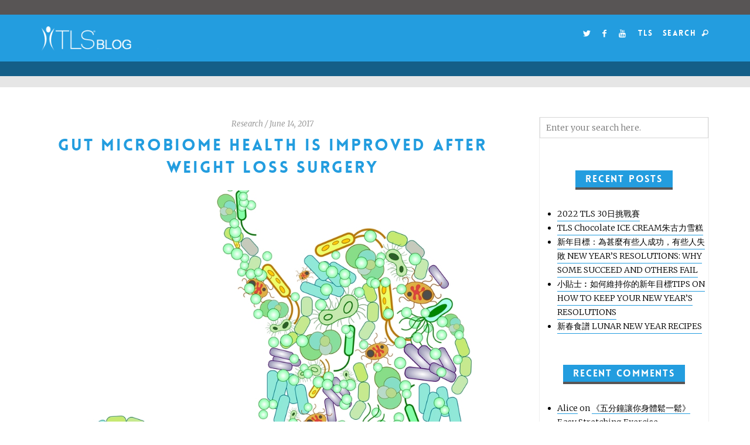

--- FILE ---
content_type: text/html; charset=UTF-8
request_url: https://hkblog.tlsslim.com/2017/06/14/gut-microbiome-health-improved-weight-loss-surgery/
body_size: 46737
content:
<!DOCTYPE html>
<html lang="en-US">
<head>
	<meta http-equiv="Content-Type" content="text/html;charset=UTF-8">   
	<meta name="description" content="">
	<meta name="viewport" content="width=device-width, initial-scale=1.0, user-scalable=no">
		<title>Gut Microbiome Health is Improved After Weight Loss Surgery &#8211; TLSSlim &#8211; Weight Loss Solution</title>
<link rel='dns-prefetch' href='//fonts.googleapis.com' />
<link rel='dns-prefetch' href='//s.w.org' />
<link rel="alternate" type="application/rss+xml" title="TLSSlim - Weight Loss Solution &raquo; Feed" href="https://hkblog.tlsslim.com/feed/" />
<link rel="alternate" type="application/rss+xml" title="TLSSlim - Weight Loss Solution &raquo; Comments Feed" href="https://hkblog.tlsslim.com/comments/feed/" />
<link rel="alternate" type="application/rss+xml" title="TLSSlim - Weight Loss Solution &raquo; Gut Microbiome Health is Improved After Weight Loss Surgery Comments Feed" href="https://hkblog.tlsslim.com/2017/06/14/gut-microbiome-health-improved-weight-loss-surgery/feed/" />
		<script type="text/javascript">
			window._wpemojiSettings = {"baseUrl":"https:\/\/s.w.org\/images\/core\/emoji\/11\/72x72\/","ext":".png","svgUrl":"https:\/\/s.w.org\/images\/core\/emoji\/11\/svg\/","svgExt":".svg","source":{"concatemoji":"https:\/\/hkblog.tlsslim.com\/wp-includes\/js\/wp-emoji-release.min.js?ver=4.9.26"}};
			!function(e,a,t){var n,r,o,i=a.createElement("canvas"),p=i.getContext&&i.getContext("2d");function s(e,t){var a=String.fromCharCode;p.clearRect(0,0,i.width,i.height),p.fillText(a.apply(this,e),0,0);e=i.toDataURL();return p.clearRect(0,0,i.width,i.height),p.fillText(a.apply(this,t),0,0),e===i.toDataURL()}function c(e){var t=a.createElement("script");t.src=e,t.defer=t.type="text/javascript",a.getElementsByTagName("head")[0].appendChild(t)}for(o=Array("flag","emoji"),t.supports={everything:!0,everythingExceptFlag:!0},r=0;r<o.length;r++)t.supports[o[r]]=function(e){if(!p||!p.fillText)return!1;switch(p.textBaseline="top",p.font="600 32px Arial",e){case"flag":return s([55356,56826,55356,56819],[55356,56826,8203,55356,56819])?!1:!s([55356,57332,56128,56423,56128,56418,56128,56421,56128,56430,56128,56423,56128,56447],[55356,57332,8203,56128,56423,8203,56128,56418,8203,56128,56421,8203,56128,56430,8203,56128,56423,8203,56128,56447]);case"emoji":return!s([55358,56760,9792,65039],[55358,56760,8203,9792,65039])}return!1}(o[r]),t.supports.everything=t.supports.everything&&t.supports[o[r]],"flag"!==o[r]&&(t.supports.everythingExceptFlag=t.supports.everythingExceptFlag&&t.supports[o[r]]);t.supports.everythingExceptFlag=t.supports.everythingExceptFlag&&!t.supports.flag,t.DOMReady=!1,t.readyCallback=function(){t.DOMReady=!0},t.supports.everything||(n=function(){t.readyCallback()},a.addEventListener?(a.addEventListener("DOMContentLoaded",n,!1),e.addEventListener("load",n,!1)):(e.attachEvent("onload",n),a.attachEvent("onreadystatechange",function(){"complete"===a.readyState&&t.readyCallback()})),(n=t.source||{}).concatemoji?c(n.concatemoji):n.wpemoji&&n.twemoji&&(c(n.twemoji),c(n.wpemoji)))}(window,document,window._wpemojiSettings);
		</script>
		<style type="text/css">
img.wp-smiley,
img.emoji {
	display: inline !important;
	border: none !important;
	box-shadow: none !important;
	height: 1em !important;
	width: 1em !important;
	margin: 0 .07em !important;
	vertical-align: -0.1em !important;
	background: none !important;
	padding: 0 !important;
}
</style>
<link rel='stylesheet' id='newstandard-fonts-css'  href='//fonts.googleapis.com/css?family=Six+Caps%7CMerriweather%3A400%2C400italic%2C300%2C300italic%2C700%2C700italic&#038;ver=1.0.0' type='text/css' media='all' />
<link rel='stylesheet' id='reset-css'  href='https://hkblog.tlsslim.com/wp-content/themes/new-standard/css/reset.css?ver=all' type='text/css' media='all' />
<link rel='stylesheet' id='icons-css'  href='https://hkblog.tlsslim.com/wp-content/themes/new-standard/css/standard-icons.css?ver=all' type='text/css' media='all' />
<link rel='stylesheet' id='default-css'  href='https://hkblog.tlsslim.com/wp-content/themes/new-standard/style.css?ver=all' type='text/css' media='all' />
<script type='text/javascript' src='https://hkblog.tlsslim.com/wp-includes/js/jquery/jquery.js?ver=1.12.4'></script>
<script type='text/javascript' src='https://hkblog.tlsslim.com/wp-includes/js/jquery/jquery-migrate.min.js?ver=1.4.1'></script>
<script type='text/javascript' src='https://hkblog.tlsslim.com/wp-content/themes/new-standard/js/jquery.fitvids.js?ver=4.9.26'></script>
<script type='text/javascript' src='https://hkblog.tlsslim.com/wp-content/themes/new-standard/js/jquery.flexslider-min.js?ver=4.9.26'></script>
<link rel='https://api.w.org/' href='https://hkblog.tlsslim.com/wp-json/' />
<link rel="EditURI" type="application/rsd+xml" title="RSD" href="https://hkblog.tlsslim.com/xmlrpc.php?rsd" />
<link rel="wlwmanifest" type="application/wlwmanifest+xml" href="https://hkblog.tlsslim.com/wp-includes/wlwmanifest.xml" /> 
<link rel='prev' title='5 Tips to Staying Fit During Vacation' href='https://hkblog.tlsslim.com/2017/06/08/staying-fit-vacation/' />
<link rel='next' title='Summer Workout Tips' href='https://hkblog.tlsslim.com/2017/06/19/summer-workout-tips/' />
<meta name="generator" content="WordPress 4.9.26" />
<link rel="canonical" href="https://hkblog.tlsslim.com/2017/06/14/gut-microbiome-health-improved-weight-loss-surgery/" />
<link rel='shortlink' href='https://hkblog.tlsslim.com/?p=2790' />
<link rel="alternate" type="application/json+oembed" href="https://hkblog.tlsslim.com/wp-json/oembed/1.0/embed?url=https%3A%2F%2Fhkblog.tlsslim.com%2F2017%2F06%2F14%2Fgut-microbiome-health-improved-weight-loss-surgery%2F" />
<link rel="alternate" type="text/xml+oembed" href="https://hkblog.tlsslim.com/wp-json/oembed/1.0/embed?url=https%3A%2F%2Fhkblog.tlsslim.com%2F2017%2F06%2F14%2Fgut-microbiome-health-improved-weight-loss-surgery%2F&#038;format=xml" />
<script type="text/javascript">
(function(url){
	if(/(?:Chrome\/26\.0\.1410\.63 Safari\/537\.31|WordfenceTestMonBot)/.test(navigator.userAgent)){ return; }
	var addEvent = function(evt, handler) {
		if (window.addEventListener) {
			document.addEventListener(evt, handler, false);
		} else if (window.attachEvent) {
			document.attachEvent('on' + evt, handler);
		}
	};
	var removeEvent = function(evt, handler) {
		if (window.removeEventListener) {
			document.removeEventListener(evt, handler, false);
		} else if (window.detachEvent) {
			document.detachEvent('on' + evt, handler);
		}
	};
	var evts = 'contextmenu dblclick drag dragend dragenter dragleave dragover dragstart drop keydown keypress keyup mousedown mousemove mouseout mouseover mouseup mousewheel scroll'.split(' ');
	var logHuman = function() {
		if (window.wfLogHumanRan) { return; }
		window.wfLogHumanRan = true;
		var wfscr = document.createElement('script');
		wfscr.type = 'text/javascript';
		wfscr.async = true;
		wfscr.src = url + '&r=' + Math.random();
		(document.getElementsByTagName('head')[0]||document.getElementsByTagName('body')[0]).appendChild(wfscr);
		for (var i = 0; i < evts.length; i++) {
			removeEvent(evts[i], logHuman);
		}
	};
	for (var i = 0; i < evts.length; i++) {
		addEvent(evts[i], logHuman);
	}
})('//hkblog.tlsslim.com/?wordfence_lh=1&hid=1B53D3C6CF8E02BB34C74A901B5FA787');
</script>    <style type="text/css">

    	    	#slider {
    		margin-bottom: 70px;
    	}
    	@media screen and (max-width: 440px) {
    		#slider {
    			margin-bottom: 35px;
    		}
    	}
    	
    	
		#header .header-menu a, #header .header-menu {
    		color: #7b7b7b;
		}

		
		
		a {
			color: 	#239ddf;
		}

		.required {
			color: #239ddf;
		}

		#content .entry abbr[title],
		#content .entry abbr[data-original-title] {
		  border-bottom-color: #239ddf;
		}

		.sidebar .tweets .meta a:hover {
		    color: #239ddf;
		}

		#footer .social a:hover {
			color: #239ddf;
		}

		.category-headline .category-hashtag {
    		color: #239ddf;
		}

		.more-link .more_divider {
			border-bottom-color:	#239ddf; 
		}

		#content .post .entry input[type=submit] {
			border-bottom-color:	#239ddf; 
		}

		#content .post .entry a {
			border-bottom-color:	#239ddf;
		}

		#content .post .post-meta a:hover {
			color: 	#239ddf;
		}

		#content .meta-wrap a:hover {
			color: 	#239ddf !important;
		}

		#content .post .meta-wrap .facebook-share:hover {
		    color: 	#239ddf;
		}

		.sidebar .post a {
			border-bottom-color:	#239ddf;
		}

		.sidebar input[type=submit] {
			border-bottom-color: #239ddf; 
		}

		.sidebar .social-icon:hover a {
			color: 	#239ddf; 
		}

		#content .post .entry .contact input[type=submit] {
			border-bottom-color: #239ddf;
		}

		#respond #submit {
			border-bottom-color: #239ddf;
		}

		#respond #submit:hover {
			color: 	#239ddf;
		}

		
					#content .sidebar .post .post-title h3.title {
				background-color: #239ddf;
			}
		
		.part .cover .overlay {
			opacity: .4 !important;
		}

		#slider .slide-overlay {
			opacity: .4 !important;
		}

		#header h1 a {
			color: #19739b !important;
		}

		::selection {
			background: #239ddf !important;
			color: #585555 !important;
		}
		
		::-moz-selection {
			background:  #239ddf !important;
			color: #585555 !important;
		}

		#header {
 width: 100%;
 height: 130px;
 position: relative;
 padding: 0 0 15px;
 background: #239ddf;
 /*margin-bottom: 30px;*/
 border-top: 25px solid #585555;
 border-bottom: 25px solid #145f88;
 box-shadow: 0 8px 0px 11px #e6e6e6;
}
#header h1{
 text-align: left;
 padding: 0;
 position: absolute;
 top: -9px;
 width: initial;
 z-index: 22;
}
#header h1 a{
   position: relative;
}
#header h1 a img {
 max-width: 204px;
 vertical-align: middle;
}
#header h1 a span{
    position: absolute;
    color: #fff;
    font-size: 20%;
    bottom: -16%;
    right: -1%;
    font-family: arial;
}
#header .header-menu li.menu-social .social-icon:hover a{
 color: #fff;
}
#header .header-menu li:hover,
#header .header-menu li:hover a{
 color: #fff;
}
#content .sidebar .post .post-title h3.title{
 color: #fff;
 border-bottom: 4px solid #585555;
}
#header .header-menu a, #header .header-menu, #header .header-menu li.menu-social:hover, #header .header-menu li.menu-social:hover a{
 color: #fff;
}
#content{
 padding-top: 70px;
}
.sidebar{
 border-left: 1px solid #efefef;
 border-bottom: 1px solid #efefef;
 border-right: 1px solid #efefef;
}
#respond #submit{
 padding: 10px;
 float: right;
 background: #145f88;
 color: #fff;
}
#respond #submit:hover {
 background: #0d405c;
 color: #fff;
 -webkit-transition: all 0.3s ease-in-out;
 transition: all 0.3s ease-in-out;
}
#header .sticky-liner.active{
 background-color: #239ddf;
}
#search-wrapper{
 background-color: #585555;
}
#header h1::before{
display: none;
}
#header .header-menu .mobile{
display: none;
}
#slider .slide-cover{
 background-color: #585555;
}
#slider .slide-overlay {
 opacity: 0 !important;
}
#content .meta-wrap a {
    color: #585555 !important;
}
#content .post .meta-wrap .facebook-share {
 color: #585555;
}
#pagination a{
 color: #585555;
}
@media only screen and (max-device-width: 780px) {
#header h1 a img {
    max-width: 150px;
}
#header h1{
 top: 0;
 width: initial;
}
#header h1 a {
    top: 0;
}
}
	</style>
		<style type="text/css">.recentcomments a{display:inline !important;padding:0 !important;margin:0 !important;}</style>
		</head>
<body class="post-template-default single single-post postid-2790 single-format-standard"> 
	<div id="fb-root"></div>
	<script>
	(function(d, s, id) {
	  var js, fjs = d.getElementsByTagName(s)[0];
	  if (d.getElementById(id)) return;
	  js = d.createElement(s); js.id = id;
	  js.src = "//connect.facebook.net/en_US/sdk.js#xfbml=1&version=v2.4";
	  fjs.parentNode.insertBefore(js, fjs);
	}(document, 'script', 'facebook-jssdk'));
	</script>
	<div id="search-wrapper">
		<div id="search">
			<form role="search" method="get" class="search-form" action="https://hkblog.tlsslim.com/">
	<div class="liner">
		<input id="searchform" type="text" class="search-field" placeholder="Enter your search here." value="" name="s" title="Search" />
		<input type="submit" class="search-submit" value="Search" />
	</div>
</form>
					<div class="search-close close">
			</div>
		</div>
	</div>
	<div id="header">
				<div class="sticky-liner">
			<div class="header-menu liner">
				<div class="left desktop">
									</div>
				<div class="left mobile mobile-menu-selector">
					<i class="icon-menu-1"></i> Menu				</div>
				<ul class="right">
					<li class="menu-social">
						<div class="social-icon">
	<a href="https://twitter.com/tlsweightloss">
		<i class="icon-twitter">
		</i>
	</a>
</div>
<div class="social-icon">
	<a href="https://www.facebook.com/TLSWeightLoss/">
		<i class="icon-facebook">
		</i>
	</a>
</div>















<div class="social-icon">
	<a href="https://www.youtube.com/channel/UCW1eYF7lwbAM9uCtu4bmUOg">
		<i class="icon-youtube">
		</i>
	</a>
</div>





					</li>
					<li>
						<a href="https://www.tlsslim.com/">TLS</a>
					</li>
					<li class="menu-search search-activate">
						Search <i class="icon-search"></i>
					</li>
				</ul>
			</div>
		</div>
				<div class="liner">	
			<div class="header-menu">
				<div class="left desktop">
									</div>
				<div class="left mobile mobile-menu-selector">
					<i class="icon-menu"></i>				</div>
				<ul class="right">
					<li class="menu-social">
						<div class="social-icon">
	<a href="https://twitter.com/tlsweightloss">
		<i class="icon-twitter">
		</i>
	</a>
</div>
<div class="social-icon">
	<a href="https://www.facebook.com/TLSWeightLoss/">
		<i class="icon-facebook">
		</i>
	</a>
</div>















<div class="social-icon">
	<a href="https://www.youtube.com/channel/UCW1eYF7lwbAM9uCtu4bmUOg">
		<i class="icon-youtube">
		</i>
	</a>
</div>





					</li>
					<li>
						<a href="https://www.tlsslim.com/">TLS</a>
					</li>
					<li class="menu-search search-activate">
						Search <i class="icon-search"></i>
					</li>
				</ul>
			</div>
			<h1 class="blog title">
				<a href="https://hkblog.tlsslim.com/">
											<img src="https://blog.tlsslim.com/wp-content/uploads/2018/04/logo-white2-ssl-1.png" class="header-logo"   width="200px" >
											<!--<span>blog</span>-->
				</a>
			</h1>
		</div>
		<div class="mobile-menu">
			<div class="menu"><ul>
<li class="page_item page-item-2369"><a href="https://hkblog.tlsslim.com/privacy-policy-2/">Privacy Policy</a></li>
<li class="page_item page-item-2"><a href="https://hkblog.tlsslim.com/sample-page/">Sample Page</a></li>
<li class="page_item page-item-2367"><a href="https://hkblog.tlsslim.com/terms-of-use/">Terms of Use</a></li>
</ul></div>
			<div class="mobile-menu-close close">
			</div>
		</div>
	</div>
<div id="content" class="sidebar-enabled"> <!-- Begin Content -->
<div class="liner"> <!-- Begin Liner -->
	<div id="posts"> <!-- Begin Posts -->
			<div id="post-2790" class="post single-post  ">
			<div class="post-meta">
				<span class="category">
					<a href="https://hkblog.tlsslim.com/category/reasearch/" title="View all posts in Research" >Research</a> 				</span>
				<span class="divider">
					/
				</span>
				<span class="date">
					<a href="https://hkblog.tlsslim.com/2017/06/14/gut-microbiome-health-improved-weight-loss-surgery/">
						June 14, 2017					</a>
				</span>
			</div>
			<div class="post-title">
				
					<h3 class="title">
						<a href="https://hkblog.tlsslim.com/2017/06/14/gut-microbiome-health-improved-weight-loss-surgery/">Gut Microbiome Health is Improved After Weight Loss Surgery</a>
					</h3>			</div>
						<div class="feature">
				<a href="https://hkblog.tlsslim.com/2017/06/14/gut-microbiome-health-improved-weight-loss-surgery/">
					<img width="500" height="500" src="https://hkblog.tlsslim.com/wp-content/uploads/2017/06/shutterstock_418246657.jpg" class="attachment-newstandard-full size-newstandard-full wp-post-image" alt="" />				</a>
			</div>
															<div class="entry">
				<p>By: Mark Lange, PhD</p>
<p>Roux-en-Y gastric bypass (RYGB) and laparoscopic adjustable gastric banding (LAGB) are two types of bariatric operations.  RYGB is recognized to give patients superior outcomes over LAGB, and in a new study<a href="#_ftn1" name="_ftnref1">[1]</a> insight as to why is given.  The findings of the study support previous research showing RYGB gastric bypass surgery has a huge effect on the microbial community structure, which influences host energy regulation and metabolism.</p>
<p>This is the first study to show that anatomically different surgeries with different success rates have different microbiome and microbiome-related outcomes.  The study compared groups of participants from whom fecal samples were collected and food diaries were kept.  Fecal analysis showed that RYGB microbiomes were different from LAGB microbiomes.  Beneficial microbes, previously unable to survive conditions in the obese gut, began to flourish in the surgically-modified environment.</p>
<p>The researchers theorize this is related to changes in gut pH, allowing good bacteria to survive.</p>
<p>&nbsp;</p>
<p><a href="#_ftnref1" name="_ftn1">[1]</a> The ISME Journal, (26 May 2017) doi: 10.1038/ismej.2017.71</p>
				<div class="meta-wrap count-">
	<div class="meta-part meta-tags"><span class="tags meta"><span class="tag"><a href="https://hkblog.tlsslim.com/tag/metabolism/" rel="tag">Metabolism</a></span><span class="tag"><a href="https://hkblog.tlsslim.com/tag/research/" rel="tag">Research</a></span><span class="tag"><a href="https://hkblog.tlsslim.com/tag/weight-loss-surgery/" rel="tag">weight loss surgery</a></span></span></div> 
	<div class="meta-wrap full-meta-wrap">
		<div class="meta-part meta-share">
						<div class="meta-left meta-block">
				<a href="https://hkblog.tlsslim.com/author/admin/">
					admin				</a>
			</div>
						<div class="meta-center meta-block desktop">
				<span class="facebook-share" onclick="window.open('https://www.facebook.com/sharer/sharer.php?locale=en_EN&display=popup&u=https://hkblog.tlsslim.com/2017/06/14/gut-microbiome-health-improved-weight-loss-surgery/', 'facebook_share', 'height=320, width=640, toolbar=no, menubar=no, scrollbars=no, resizable=no, location=no, directories=no, status=no');">
					<i class="icon-facebook"></i>
				</span>
				<a class="twitter-share" target="_blank" href="http://twitter.com/share?text=Gut Microbiome Health is Improved After Weight Loss Surgery&url=https://hkblog.tlsslim.com/2017/06/14/gut-microbiome-health-improved-weight-loss-surgery/&hashtags=coppedit" title="Tweet this">
					<i class="icon-twitter"></i>
				</a>
				<a class="pinterest-share" href="http://pinterest.com/pin/create/button/?url=https://hkblog.tlsslim.com/2017/06/14/gut-microbiome-health-improved-weight-loss-surgery/&media=https://hkblog.tlsslim.com/wp-content/uploads/2017/06/shutterstock_418246657.jpg&description=Gut Microbiome Health is Improved After Weight Loss Surgery" title="Pin this">
					<i class="icon-pinterest"></i>
				</a>
				<a href="https://plus.google.com/share?url=https://hkblog.tlsslim.com/2017/06/14/gut-microbiome-health-improved-weight-loss-surgery/">
					<i class="icon-gplus"></i>
				</a>
			</div>
						<div class="meta-right meta-block comment-count">
				<a href="https://hkblog.tlsslim.com/2017/06/14/gut-microbiome-health-improved-weight-loss-surgery/">
					0 Comments				</a>
			</div>
					</div>
	</div>
		<div class="mobile-meta-share">
		<div class="meta-center">
			<span class="facebook-share" onclick="window.open('https://www.facebook.com/sharer/sharer.php?locale=en_EN&display=popup&u=https://hkblog.tlsslim.com/2017/06/14/gut-microbiome-health-improved-weight-loss-surgery/', 'facebook_share', 'height=320, width=640, toolbar=no, menubar=no, scrollbars=no, resizable=no, location=no, directories=no, status=no');">
				<i class="icon-facebook"></i>
			</span>
			<a class="twitter-share" target="_blank" href="http://twitter.com/share?text=Gut Microbiome Health is Improved After Weight Loss Surgery&url=https://hkblog.tlsslim.com/2017/06/14/gut-microbiome-health-improved-weight-loss-surgery/&hashtags=coppedit" title="Tweet this">
				<i class="icon-twitter"></i>
			</a>
			<a class="pinterest-share" href="http://pinterest.com/pin/create/button/?url=https://hkblog.tlsslim.com/2017/06/14/gut-microbiome-health-improved-weight-loss-surgery/&media=https://hkblog.tlsslim.com/wp-content/uploads/2017/06/shutterstock_418246657.jpg&description=Gut Microbiome Health is Improved After Weight Loss Surgery" title="Pin this">
				<i class="icon-pinterest"></i>
			</a>
			<a href="https://plus.google.com/share?url=https://hkblog.tlsslim.com/2017/06/14/gut-microbiome-health-improved-weight-loss-surgery/">
				<i class="icon-gplus"></i>
			</a>
		</div>
	</div>
			<div class="meta-part meta-author">
 		<div class="author-info">
 			<div class="author-avatar">
 				<a href="https://hkblog.tlsslim.com/author/admin/">
 				<img alt='' src='https://secure.gravatar.com/avatar/76a644e51e347f73f7f7871e1091681f?s=80&#038;d=mm&#038;r=g' srcset='https://secure.gravatar.com/avatar/76a644e51e347f73f7f7871e1091681f?s=160&#038;d=mm&#038;r=g 2x' class='avatar avatar-80 photo' height='80' width='80' /> 				</a>
 			</div>
 			<div class="author-description">
 				<span class="meta-label"><a class="author-label" href="https://hkblog.tlsslim.com/author/admin/">admin</a></span>
 				 				<div class="author-social">
 					 																									 				</div>
 			</div>
 		</div>
	 </div>
</div>			</div>
		</div>
				<div id="related">
			<h3 class="secondary-title">
				You may also like			</h3>
			<div class="related-posts">
								<div id="post-4331" class="standard-post list-post related-post post">
						<div class="feature">
							<a href="https://hkblog.tlsslim.com/2022/06/03/2022-tls-30%e6%97%a5%e6%8c%91%e6%88%b0%e8%b3%bd/">
								<img width="250" height="165" src="https://hkblog.tlsslim.com/wp-content/uploads/2022/05/shutterstock_1641832915-250x165.jpg" class="attachment-newstandard-related size-newstandard-related wp-post-image" alt="" />							</a>
						</div>
						<div class="list-post-outside">
							<div class="list-post-inside">
								<div class="post-meta">
																		<span class="category">
										<a href="https://hkblog.tlsslim.com/category/2022-tls-30day-challenge/" title="View all posts in 2022 TLS 30Day Challenge" >2022 TLS 30Day Challenge</a> 									</span>
									<span class="divider">
										/
									</span>
																		
									<span class="date">
										<a href="https://hkblog.tlsslim.com/2022/06/03/2022-tls-30%e6%97%a5%e6%8c%91%e6%88%b0%e8%b3%bd/">
											June 3, 2022										</a>
									</span>
								</div>
								<div class="post-title">
									
										<h3 class="title">
											<a href="https://hkblog.tlsslim.com/2022/06/03/2022-tls-30%e6%97%a5%e6%8c%91%e6%88%b0%e8%b3%bd/">2022 TLS 30日挑戰賽</a>
										</h3>								</div>
								
								<div class="entry">	
									<p>TLS®團隊誠邀你和你的夥伴於這個夏天參加2022 TLS 30 日挑戰賽，一起踏上健康窈窕之旅。期間，TLS授證教練將幫助你達成目標。有些人喜歡將他們的健康和減重目標保持神秘，但事實證明，與團隊分享你的計劃可產生更顯著的成果。 The TLS® team invites you and your partners to start your health journey by joining the TLS 30-Day Challenge, in which&#8230;</p>
								</div>
								
							
						</div>
					</div>
				</div>		
								<div id="post-594" class="standard-post list-post related-post post">
						<div class="feature">
							<a href="https://hkblog.tlsslim.com/2012/07/06/skinny-grilling-pork-chops-and-papaya/">
								<img width="247" height="165" src="https://hkblog.tlsslim.com/wp-content/uploads/2012/07/45agZcd.png" class="attachment-newstandard-related size-newstandard-related wp-post-image" alt="" />							</a>
						</div>
						<div class="list-post-outside">
							<div class="list-post-inside">
								<div class="post-meta">
																		<span class="category">
										<a href="https://hkblog.tlsslim.com/category/recipes/" title="View all posts in Recipes" >Recipes</a> 									</span>
									<span class="divider">
										/
									</span>
																		
									<span class="date">
										<a href="https://hkblog.tlsslim.com/2012/07/06/skinny-grilling-pork-chops-and-papaya/">
											July 6, 2012										</a>
									</span>
								</div>
								<div class="post-title">
									
										<h3 class="title">
											<a href="https://hkblog.tlsslim.com/2012/07/06/skinny-grilling-pork-chops-and-papaya/">Skinny Grilling: Pork Chops and Papaya</a>
										</h3>								</div>
								
								<div class="entry">	
									<p>By Kerri Whatley and the TLS Team In the middle of summer, there simply isn&#8217;t any excuse not to go outside and grill food. Grilling&#8230;</p>
								</div>
								
							
						</div>
					</div>
				</div>		
								<div id="post-634" class="standard-post list-post related-post post">
						<div class="feature">
							<a href="https://hkblog.tlsslim.com/2012/06/11/spices-101/">
								<img width="165" height="165" src="https://hkblog.tlsslim.com/wp-content/uploads/2012/06/bDDJewn.png" class="attachment-newstandard-related size-newstandard-related wp-post-image" alt="" />							</a>
						</div>
						<div class="list-post-outside">
							<div class="list-post-inside">
								<div class="post-meta">
																		<span class="category">
										<a href="https://hkblog.tlsslim.com/category/lifestyle/" title="View all posts in Lifestyle" >Lifestyle</a> 									</span>
									<span class="divider">
										/
									</span>
																		
									<span class="date">
										<a href="https://hkblog.tlsslim.com/2012/06/11/spices-101/">
											June 11, 2012										</a>
									</span>
								</div>
								<div class="post-title">
									
										<h3 class="title">
											<a href="https://hkblog.tlsslim.com/2012/06/11/spices-101/">Spices 101</a>
										</h3>								</div>
								
								<div class="entry">	
									<p>By Hannah Callaway and the TLS Team Spices add extra flavor to any meal. They kick it up a notch, if you will. Don’t allow&#8230;</p>
								</div>
								
							
						</div>
					</div>
				</div>		
								<div id="post-3025" class="standard-post list-post related-post post">
						<div class="feature">
							<a href="https://hkblog.tlsslim.com/2017/09/11/tls-plant-based-difference/">
								<img width="165" height="165" src="https://hkblog.tlsslim.com/wp-content/uploads/2017/09/tls-usa-53970-newproducts-nmx-1080x1080.jpg" class="attachment-newstandard-related size-newstandard-related wp-post-image" alt="" />							</a>
						</div>
						<div class="list-post-outside">
							<div class="list-post-inside">
								<div class="post-meta">
																		<span class="category">
										<a href="https://hkblog.tlsslim.com/category/21-daychallenge/" title="View all posts in 21-Day Challenge" >21-Day Challenge</a> 									</span>
									<span class="divider">
										/
									</span>
																		
									<span class="date">
										<a href="https://hkblog.tlsslim.com/2017/09/11/tls-plant-based-difference/">
											September 11, 2017										</a>
									</span>
								</div>
								<div class="post-title">
									
										<h3 class="title">
											<a href="https://hkblog.tlsslim.com/2017/09/11/tls-plant-based-difference/">TLS Plant-Based Protein: What&#8217;s the Difference?</a>
										</h3>								</div>
								
								<div class="entry">	
									<p>By: Sue Pasqual  Did you know plant-based shakes can be a complete source of protein? Of course, not all are created equal, but what makes&#8230;</p>
								</div>
								
							
						</div>
					</div>
				</div>		
							</div>
		</div>
						<div id="comments">	
		<h3 class="secondary-title">
			Comments <span class="title-comment-count">(0)</span>
		</h3>
						<div id="respond" class="comment-respond">
		<h3 id="reply-title" class="comment-reply-title"> <small><a rel="nofollow" id="cancel-comment-reply-link" href="/2017/06/14/gut-microbiome-health-improved-weight-loss-surgery/#respond" style="display:none;">Cancel reply</a></small></h3>			<form action="https://hkblog.tlsslim.com/wp-comments-post.php" method="post" id="commentform" class="comment-form">
				<p class="comment-form-comment"><br /><textarea id="comment" name="comment" aria-required="true"></textarea></p><p class="comment-form-author"><label for="author">Name <span class="required">*</span></label> <input id="author" name="author" type="text" value="" size="30" maxlength="245" required='required' /></p>
<p class="comment-form-email"><label for="email">Email <span class="required">*</span></label> <input id="email" name="email" type="text" value="" size="30" maxlength="100" aria-describedby="email-notes" required='required' /></p>
<p class="comment-form-url"><label for="url">Website</label> <input id="url" name="url" type="text" value="" size="30" maxlength="200" /></p>
<p class="form-submit"><input name="submit" type="submit" id="submit" class="submit" value="Submit Comment" /> <input type='hidden' name='comment_post_ID' value='2790' id='comment_post_ID' />
<input type='hidden' name='comment_parent' id='comment_parent' value='0' />
</p>			</form>
			</div><!-- #respond -->
	 	
		</div>
	</div> <!-- End Posts -->
	<div class="sidebar">
	<div class="post post-sidebar"><form role="search" method="get" class="search-form" action="https://hkblog.tlsslim.com/">
	<div class="liner">
		<input id="searchform" type="text" class="search-field" placeholder="Enter your search here." value="" name="s" title="Search" />
		<input type="submit" class="search-submit" value="Search" />
	</div>
</form>
		</div>		<div class="post post-sidebar">		<div class="post-title"><h3 class="title">Recent Posts</h3></div>		<ul>
											<li>
					<a href="https://hkblog.tlsslim.com/2022/06/03/2022-tls-30%e6%97%a5%e6%8c%91%e6%88%b0%e8%b3%bd/">2022 TLS 30日挑戰賽</a>
									</li>
											<li>
					<a href="https://hkblog.tlsslim.com/2022/04/28/tls-chocolate-ice-cream%e6%9c%b1%e5%8f%a4%e5%8a%9b%e9%9b%aa%e7%b3%95/">TLS Chocolate ICE CREAM朱古力雪糕</a>
									</li>
											<li>
					<a href="https://hkblog.tlsslim.com/2022/03/04/%e6%96%b0%e5%b9%b4%e7%9b%ae%e6%a8%99%ef%bc%9a%e7%82%ba%e7%94%9a%e9%ba%bc%e6%9c%89%e4%ba%9b%e4%ba%ba%e6%88%90%e5%8a%9f%ef%bc%8c%e6%9c%89%e4%ba%9b%e4%ba%ba%e5%a4%b1%e6%95%97-new-years-resolutio/">新年目標：為甚麼有些人成功，有些人失敗 NEW YEAR’S RESOLUTIONS: WHY SOME SUCCEED AND OTHERS FAIL</a>
									</li>
											<li>
					<a href="https://hkblog.tlsslim.com/2022/02/28/%e5%b0%8f%e8%b2%bc%e5%a3%ab%ef%b8%b0%e5%a6%82%e4%bd%95%e7%b6%ad%e6%8c%81%e4%bd%a0%e7%9a%84%e6%96%b0%e5%b9%b4%e7%9b%ae%e6%a8%99tips-on-how-to-keep-your-new-years-resolutions/">小貼士︰如何維持你的新年目標TIPS ON HOW TO KEEP YOUR NEW YEAR’S RESOLUTIONS</a>
									</li>
											<li>
					<a href="https://hkblog.tlsslim.com/2022/01/28/4312/">新春食譜 LUNAR NEW YEAR RECIPES</a>
									</li>
					</ul>
		</div><div class="post post-sidebar"><div class="post-title"><h3 class="title">Recent Comments</h3></div><ul id="recentcomments"><li class="recentcomments"><span class="comment-author-link"><a href='http://possability.me' rel='external nofollow' class='url'>Alice</a></span> on <a href="https://hkblog.tlsslim.com/2018/11/22/%e3%80%8a%e4%ba%94%e5%88%86%e9%90%98%e8%ae%93%e4%bd%a0%e8%ba%ab%e9%ab%94%e9%ac%86%e4%b8%80%e9%ac%86%e3%80%8beasy-stretching-exercise/#comment-18">《五分鐘讓你身體鬆一鬆》Easy Stretching Exercise</a></li><li class="recentcomments"><span class="comment-author-link">Anita WONG</span> on <a href="https://hkblog.tlsslim.com/2018/11/22/%e3%80%8a%e4%ba%94%e5%88%86%e9%90%98%e8%ae%93%e4%bd%a0%e8%ba%ab%e9%ab%94%e9%ac%86%e4%b8%80%e9%ac%86%e3%80%8beasy-stretching-exercise/#comment-16">《五分鐘讓你身體鬆一鬆》Easy Stretching Exercise</a></li><li class="recentcomments"><span class="comment-author-link">Isis</span> on <a href="https://hkblog.tlsslim.com/2018/11/22/%e3%80%8a%e4%ba%94%e5%88%86%e9%90%98%e8%ae%93%e4%bd%a0%e8%ba%ab%e9%ab%94%e9%ac%86%e4%b8%80%e9%ac%86%e3%80%8beasy-stretching-exercise/#comment-15">《五分鐘讓你身體鬆一鬆》Easy Stretching Exercise</a></li><li class="recentcomments"><span class="comment-author-link"><a href='http://fb.me/sportannuity' rel='external nofollow' class='url'>Tommy Cheung</a></span> on <a href="https://hkblog.tlsslim.com/2018/11/22/%e3%80%8a%e4%ba%94%e5%88%86%e9%90%98%e8%ae%93%e4%bd%a0%e8%ba%ab%e9%ab%94%e9%ac%86%e4%b8%80%e9%ac%86%e3%80%8beasy-stretching-exercise/#comment-14">《五分鐘讓你身體鬆一鬆》Easy Stretching Exercise</a></li><li class="recentcomments"><span class="comment-author-link">Annie</span> on <a href="https://hkblog.tlsslim.com/2018/11/06/simple-office-exercise-in-5-minutes%e3%80%8a%e4%ba%94%e5%88%86%e9%90%98%e8%be%a6%e5%85%ac%e5%ae%a4%e7%b0%a1%e6%98%93%e9%81%8b%e5%8b%95%e3%80%8b/#comment-13">Simple Office Exercise in 5 Minutes《五分鐘辦公室簡易運動》</a></li></ul></div><div class="post post-sidebar"><div class="post-title"><h3 class="title">Archives</h3></div>		<ul>
			<li><a href='https://hkblog.tlsslim.com/2022/06/'>June 2022</a></li>
	<li><a href='https://hkblog.tlsslim.com/2022/04/'>April 2022</a></li>
	<li><a href='https://hkblog.tlsslim.com/2022/03/'>March 2022</a></li>
	<li><a href='https://hkblog.tlsslim.com/2022/02/'>February 2022</a></li>
	<li><a href='https://hkblog.tlsslim.com/2022/01/'>January 2022</a></li>
	<li><a href='https://hkblog.tlsslim.com/2021/12/'>December 2021</a></li>
	<li><a href='https://hkblog.tlsslim.com/2021/11/'>November 2021</a></li>
	<li><a href='https://hkblog.tlsslim.com/2021/10/'>October 2021</a></li>
	<li><a href='https://hkblog.tlsslim.com/2021/08/'>August 2021</a></li>
	<li><a href='https://hkblog.tlsslim.com/2021/07/'>July 2021</a></li>
	<li><a href='https://hkblog.tlsslim.com/2021/04/'>April 2021</a></li>
	<li><a href='https://hkblog.tlsslim.com/2021/03/'>March 2021</a></li>
	<li><a href='https://hkblog.tlsslim.com/2021/02/'>February 2021</a></li>
	<li><a href='https://hkblog.tlsslim.com/2021/01/'>January 2021</a></li>
	<li><a href='https://hkblog.tlsslim.com/2020/07/'>July 2020</a></li>
	<li><a href='https://hkblog.tlsslim.com/2020/06/'>June 2020</a></li>
	<li><a href='https://hkblog.tlsslim.com/2020/05/'>May 2020</a></li>
	<li><a href='https://hkblog.tlsslim.com/2020/04/'>April 2020</a></li>
	<li><a href='https://hkblog.tlsslim.com/2020/03/'>March 2020</a></li>
	<li><a href='https://hkblog.tlsslim.com/2020/02/'>February 2020</a></li>
	<li><a href='https://hkblog.tlsslim.com/2020/01/'>January 2020</a></li>
	<li><a href='https://hkblog.tlsslim.com/2019/12/'>December 2019</a></li>
	<li><a href='https://hkblog.tlsslim.com/2019/11/'>November 2019</a></li>
	<li><a href='https://hkblog.tlsslim.com/2019/10/'>October 2019</a></li>
	<li><a href='https://hkblog.tlsslim.com/2019/09/'>September 2019</a></li>
	<li><a href='https://hkblog.tlsslim.com/2019/08/'>August 2019</a></li>
	<li><a href='https://hkblog.tlsslim.com/2019/07/'>July 2019</a></li>
	<li><a href='https://hkblog.tlsslim.com/2019/06/'>June 2019</a></li>
	<li><a href='https://hkblog.tlsslim.com/2019/05/'>May 2019</a></li>
	<li><a href='https://hkblog.tlsslim.com/2019/04/'>April 2019</a></li>
	<li><a href='https://hkblog.tlsslim.com/2019/03/'>March 2019</a></li>
	<li><a href='https://hkblog.tlsslim.com/2019/02/'>February 2019</a></li>
	<li><a href='https://hkblog.tlsslim.com/2019/01/'>January 2019</a></li>
	<li><a href='https://hkblog.tlsslim.com/2018/12/'>December 2018</a></li>
	<li><a href='https://hkblog.tlsslim.com/2018/11/'>November 2018</a></li>
	<li><a href='https://hkblog.tlsslim.com/2018/10/'>October 2018</a></li>
	<li><a href='https://hkblog.tlsslim.com/2018/09/'>September 2018</a></li>
	<li><a href='https://hkblog.tlsslim.com/2018/08/'>August 2018</a></li>
	<li><a href='https://hkblog.tlsslim.com/2018/07/'>July 2018</a></li>
	<li><a href='https://hkblog.tlsslim.com/2018/06/'>June 2018</a></li>
	<li><a href='https://hkblog.tlsslim.com/2018/05/'>May 2018</a></li>
	<li><a href='https://hkblog.tlsslim.com/2018/04/'>April 2018</a></li>
	<li><a href='https://hkblog.tlsslim.com/2018/03/'>March 2018</a></li>
	<li><a href='https://hkblog.tlsslim.com/2018/02/'>February 2018</a></li>
	<li><a href='https://hkblog.tlsslim.com/2018/01/'>January 2018</a></li>
	<li><a href='https://hkblog.tlsslim.com/2017/12/'>December 2017</a></li>
	<li><a href='https://hkblog.tlsslim.com/2017/11/'>November 2017</a></li>
	<li><a href='https://hkblog.tlsslim.com/2017/10/'>October 2017</a></li>
	<li><a href='https://hkblog.tlsslim.com/2017/09/'>September 2017</a></li>
	<li><a href='https://hkblog.tlsslim.com/2017/08/'>August 2017</a></li>
	<li><a href='https://hkblog.tlsslim.com/2017/07/'>July 2017</a></li>
	<li><a href='https://hkblog.tlsslim.com/2017/06/'>June 2017</a></li>
	<li><a href='https://hkblog.tlsslim.com/2017/05/'>May 2017</a></li>
	<li><a href='https://hkblog.tlsslim.com/2017/04/'>April 2017</a></li>
	<li><a href='https://hkblog.tlsslim.com/2017/03/'>March 2017</a></li>
	<li><a href='https://hkblog.tlsslim.com/2017/02/'>February 2017</a></li>
	<li><a href='https://hkblog.tlsslim.com/2017/01/'>January 2017</a></li>
	<li><a href='https://hkblog.tlsslim.com/2016/12/'>December 2016</a></li>
	<li><a href='https://hkblog.tlsslim.com/2016/11/'>November 2016</a></li>
	<li><a href='https://hkblog.tlsslim.com/2016/10/'>October 2016</a></li>
	<li><a href='https://hkblog.tlsslim.com/2016/09/'>September 2016</a></li>
	<li><a href='https://hkblog.tlsslim.com/2016/08/'>August 2016</a></li>
	<li><a href='https://hkblog.tlsslim.com/2016/07/'>July 2016</a></li>
	<li><a href='https://hkblog.tlsslim.com/2016/06/'>June 2016</a></li>
	<li><a href='https://hkblog.tlsslim.com/2016/05/'>May 2016</a></li>
	<li><a href='https://hkblog.tlsslim.com/2016/04/'>April 2016</a></li>
	<li><a href='https://hkblog.tlsslim.com/2016/03/'>March 2016</a></li>
	<li><a href='https://hkblog.tlsslim.com/2016/02/'>February 2016</a></li>
	<li><a href='https://hkblog.tlsslim.com/2016/01/'>January 2016</a></li>
	<li><a href='https://hkblog.tlsslim.com/2015/12/'>December 2015</a></li>
	<li><a href='https://hkblog.tlsslim.com/2015/11/'>November 2015</a></li>
	<li><a href='https://hkblog.tlsslim.com/2015/10/'>October 2015</a></li>
	<li><a href='https://hkblog.tlsslim.com/2015/09/'>September 2015</a></li>
	<li><a href='https://hkblog.tlsslim.com/2015/08/'>August 2015</a></li>
	<li><a href='https://hkblog.tlsslim.com/2015/07/'>July 2015</a></li>
	<li><a href='https://hkblog.tlsslim.com/2015/06/'>June 2015</a></li>
	<li><a href='https://hkblog.tlsslim.com/2015/05/'>May 2015</a></li>
	<li><a href='https://hkblog.tlsslim.com/2015/04/'>April 2015</a></li>
	<li><a href='https://hkblog.tlsslim.com/2015/03/'>March 2015</a></li>
	<li><a href='https://hkblog.tlsslim.com/2015/02/'>February 2015</a></li>
	<li><a href='https://hkblog.tlsslim.com/2015/01/'>January 2015</a></li>
	<li><a href='https://hkblog.tlsslim.com/2014/12/'>December 2014</a></li>
	<li><a href='https://hkblog.tlsslim.com/2014/11/'>November 2014</a></li>
	<li><a href='https://hkblog.tlsslim.com/2014/10/'>October 2014</a></li>
	<li><a href='https://hkblog.tlsslim.com/2014/09/'>September 2014</a></li>
	<li><a href='https://hkblog.tlsslim.com/2014/08/'>August 2014</a></li>
	<li><a href='https://hkblog.tlsslim.com/2014/07/'>July 2014</a></li>
	<li><a href='https://hkblog.tlsslim.com/2014/06/'>June 2014</a></li>
	<li><a href='https://hkblog.tlsslim.com/2014/05/'>May 2014</a></li>
	<li><a href='https://hkblog.tlsslim.com/2014/04/'>April 2014</a></li>
	<li><a href='https://hkblog.tlsslim.com/2014/03/'>March 2014</a></li>
	<li><a href='https://hkblog.tlsslim.com/2014/02/'>February 2014</a></li>
	<li><a href='https://hkblog.tlsslim.com/2014/01/'>January 2014</a></li>
	<li><a href='https://hkblog.tlsslim.com/2013/12/'>December 2013</a></li>
	<li><a href='https://hkblog.tlsslim.com/2013/11/'>November 2013</a></li>
	<li><a href='https://hkblog.tlsslim.com/2013/10/'>October 2013</a></li>
	<li><a href='https://hkblog.tlsslim.com/2013/09/'>September 2013</a></li>
	<li><a href='https://hkblog.tlsslim.com/2013/08/'>August 2013</a></li>
	<li><a href='https://hkblog.tlsslim.com/2013/07/'>July 2013</a></li>
	<li><a href='https://hkblog.tlsslim.com/2013/06/'>June 2013</a></li>
	<li><a href='https://hkblog.tlsslim.com/2013/04/'>April 2013</a></li>
	<li><a href='https://hkblog.tlsslim.com/2013/02/'>February 2013</a></li>
	<li><a href='https://hkblog.tlsslim.com/2013/01/'>January 2013</a></li>
	<li><a href='https://hkblog.tlsslim.com/2012/12/'>December 2012</a></li>
	<li><a href='https://hkblog.tlsslim.com/2012/10/'>October 2012</a></li>
	<li><a href='https://hkblog.tlsslim.com/2012/09/'>September 2012</a></li>
	<li><a href='https://hkblog.tlsslim.com/2012/08/'>August 2012</a></li>
	<li><a href='https://hkblog.tlsslim.com/2012/07/'>July 2012</a></li>
	<li><a href='https://hkblog.tlsslim.com/2012/06/'>June 2012</a></li>
	<li><a href='https://hkblog.tlsslim.com/2012/05/'>May 2012</a></li>
	<li><a href='https://hkblog.tlsslim.com/2012/04/'>April 2012</a></li>
	<li><a href='https://hkblog.tlsslim.com/2012/03/'>March 2012</a></li>
	<li><a href='https://hkblog.tlsslim.com/2012/02/'>February 2012</a></li>
	<li><a href='https://hkblog.tlsslim.com/2012/01/'>January 2012</a></li>
	<li><a href='https://hkblog.tlsslim.com/2011/12/'>December 2011</a></li>
	<li><a href='https://hkblog.tlsslim.com/2011/11/'>November 2011</a></li>
	<li><a href='https://hkblog.tlsslim.com/2011/10/'>October 2011</a></li>
	<li><a href='https://hkblog.tlsslim.com/2011/08/'>August 2011</a></li>
		</ul>
		</div><div class="post post-sidebar"><div class="post-title"><h3 class="title">Categories</h3></div>		<ul>
	<li class="cat-item cat-item-619"><a href="https://hkblog.tlsslim.com/category/2022-tls-30day-challenge/" >2022 TLS 30Day Challenge</a>
</li>
	<li class="cat-item cat-item-2"><a href="https://hkblog.tlsslim.com/category/21-daychallenge/" >21-Day Challenge</a>
</li>
	<li class="cat-item cat-item-618"><a href="https://hkblog.tlsslim.com/category/30-days-to-a-vital-lifestyle/" >30 Days to A Vital Lifestyle</a>
</li>
	<li class="cat-item cat-item-612"><a href="https://hkblog.tlsslim.com/category/find-your-fit-challenge/" >Find Your Fit Challenge</a>
</li>
	<li class="cat-item cat-item-3"><a href="https://hkblog.tlsslim.com/category/fitness/" >Fitness</a>
</li>
	<li class="cat-item cat-item-4"><a href="https://hkblog.tlsslim.com/category/food-facts/" >Food Facts</a>
</li>
	<li class="cat-item cat-item-5"><a href="https://hkblog.tlsslim.com/category/heart-health/" >Heart Health</a>
</li>
	<li class="cat-item cat-item-6"><a href="https://hkblog.tlsslim.com/category/holiday-tips/" >Holiday Tips</a>
</li>
	<li class="cat-item cat-item-7"><a href="https://hkblog.tlsslim.com/category/ingredient-facts/" >Ingredient Facts</a>
</li>
	<li class="cat-item cat-item-8"><a href="https://hkblog.tlsslim.com/category/lifestyle/" >Lifestyle</a>
</li>
	<li class="cat-item cat-item-9"><a href="https://hkblog.tlsslim.com/category/promotions/" >Promotions</a>
</li>
	<li class="cat-item cat-item-10"><a href="https://hkblog.tlsslim.com/category/recipes/" >Recipes</a>
</li>
	<li class="cat-item cat-item-11"><a href="https://hkblog.tlsslim.com/category/reasearch/" >Research</a>
</li>
	<li class="cat-item cat-item-12"><a href="https://hkblog.tlsslim.com/category/sleep-support/" >Sleep Support</a>
</li>
	<li class="cat-item cat-item-13"><a href="https://hkblog.tlsslim.com/category/stress-support/" >Stress Support</a>
</li>
	<li class="cat-item cat-item-14"><a href="https://hkblog.tlsslim.com/category/testimonials/" >Testimonials</a>
</li>
	<li class="cat-item cat-item-15"><a href="https://hkblog.tlsslim.com/category/tls-basics/" >TLS Basics</a>
</li>
	<li class="cat-item cat-item-16"><a href="https://hkblog.tlsslim.com/category/tls-tips/" >TLS Tips</a>
</li>
	<li class="cat-item cat-item-1"><a href="https://hkblog.tlsslim.com/category/uncategorized/" >Uncategorized</a>
</li>
	<li class="cat-item cat-item-17"><a href="https://hkblog.tlsslim.com/category/weight-loss/" >Weight Loss</a>
</li>
	<li class="cat-item cat-item-18"><a href="https://hkblog.tlsslim.com/category/workout-playlists/" >Workout Playlists</a>
</li>
		</ul>
</div><div class="post post-sidebar"><div class="post-title"><h3 class="title">Meta</h3></div>			<ul>
						<li><a href="https://hkblog.tlsslim.com/wp-login.php">Log in</a></li>
			<li><a href="https://hkblog.tlsslim.com/feed/">Entries <abbr title="Really Simple Syndication">RSS</abbr></a></li>
			<li><a href="https://hkblog.tlsslim.com/comments/feed/">Comments <abbr title="Really Simple Syndication">RSS</abbr></a></li>
			<li><a href="https://wordpress.org/" title="Powered by WordPress, state-of-the-art semantic personal publishing platform.">WordPress.org</a></li>			</ul>
			</div></div>
</div> <!-- End Liner -->
</div> <!-- End  Content -->
	<div id="footer">
				<div class="social">
			<div class="social-icon">
	<a href="https://twitter.com/tlsweightloss">
		<i class="icon-twitter">
		</i>
	</a>
</div>
<div class="social-icon">
	<a href="https://www.facebook.com/TLSWeightLoss/">
		<i class="icon-facebook">
		</i>
	</a>
</div>















<div class="social-icon">
	<a href="https://www.youtube.com/channel/UCW1eYF7lwbAM9uCtu4bmUOg">
		<i class="icon-youtube">
		</i>
	</a>
</div>





		</div>
			<div class="copyright">
                                                &copy;2006 - 2025 Market America, Inc. or its affiliates.
                        <br/>All other designated trademarks, copyrights, and brands are the property of their respective owners.
                </div>
</div>
	<script type='text/javascript' src='https://hkblog.tlsslim.com/wp-includes/js/comment-reply.min.js?ver=4.9.26'></script>
<script type='text/javascript' src='https://hkblog.tlsslim.com/wp-content/themes/new-standard/js/retina.js?ver=4.9.26'></script>
<script type='text/javascript' src='https://hkblog.tlsslim.com/wp-content/themes/new-standard/js/footer.js?ver=4.9.26'></script>
<script type='text/javascript' src='https://hkblog.tlsslim.com/wp-content/themes/new-standard/js/sticky.js?ver=4.9.26'></script>
<script type='text/javascript' src='https://hkblog.tlsslim.com/wp-includes/js/wp-embed.min.js?ver=4.9.26'></script>
</body>
</html>


--- FILE ---
content_type: text/css
request_url: https://hkblog.tlsslim.com/wp-content/themes/new-standard/css/reset.css?ver=all
body_size: 1200
content:
/* http://meyerweb.com/eric/tools/css/reset/ 
v2.0b1 | 201101 
Author: Meyer
Slightly Modified: SE

*/

html, body, div, span, applet, object, iframe,
h1, h2, h3, h4, h5, h6, blockquote, pre,
a, abbr, acronym, address, big, cite, code,
del, dfn, img, ins, kbd, q, s, samp,
small, sub, sup, tt, var, u, center,
dl, dt, dd,
field set, form, label, legend,
table, caption, tbody, tfoot, thead, tr, th, td,
article, aside, canvas, details, fig caption, figure, 
footer, header, hgroup, menu, nav, section, summary,
time, mark, audio, video {
margin: 0;
padding: 0;
border: 0;
outline: 0;
font-size: 100%;
font: inherit;
vertical-align: baseline;
}
/* HTML5 display-role reset for older browsers */
article, aside, details, fig caption, figure, 
footer, header, hgroup, menu, nav, section {
display: block;
}
body {
line-height: 1;
}

blockquote, q {
quotes: none;
}
block quote:before, block quote:after,
q:before, q:after {
content: '';
content: none;
}

/* remember to define visible focus styles! 
:focus {
outline: ?????;
} */

/* remember to highlight inserts somehow! */
ins {
text-decoration: none;
}
del {
text-decoration: line-through;
}

table {
border-collapse: collapse;
border-spacing: 0;
}


--- FILE ---
content_type: text/css
request_url: https://hkblog.tlsslim.com/wp-content/themes/new-standard/css/standard-icons.css?ver=all
body_size: 33144
content:
@font-face {
  font-family: 'standard';
  src: url('../font/standard.eot?22133905');
  src: url('../font/standard.eot?22133905#iefix') format('embedded-opentype'),
       url('../font/standard.svg?22133905#standard') format('svg');
  font-weight: normal;
  font-style: normal;
}
@font-face {
  font-family: 'standard';
  src: url('[data-uri]') format('woff'),
       url('[data-uri]') format('truetype');
}
/* Chrome hack: SVG is rendered more smooth in Windozze. 100% magic, uncomment if you need it. */
/* Note, that will break hinting! In other OS-es font will be not as sharp as it could be */
/*
@media screen and (-webkit-min-device-pixel-ratio:0) {
  @font-face {
    font-family: 'standard';
    src: url('../font/standard.svg?22133905#standard') format('svg');
  }
}
*/
 
 [class^="icon-"]:before, [class*=" icon-"]:before {
  font-family: "standard";
  font-style: normal;
  font-weight: normal;
  speak: none;
 
  display: inline-block;
  text-decoration: inherit;
  width: 1em;
  margin-right: .2em;
  text-align: center;
  /* opacity: .8; */
 
  /* For safety - reset parent styles, that can break glyph codes*/
  font-variant: normal;
  text-transform: none;
     
  /* fix buttons height, for twitter bootstrap */
  line-height: 1em;
 
  /* Animation center compensation - margins should be symmetric */
  /* remove if not needed */
  margin-left: .2em;
 
  /* you can be more comfortable with increased icons size */
  /* font-size: 120%; */
 
  /* Uncomment for 3D effect */
  /* text-shadow: 1px 1px 1px rgba(127, 127, 127, 0.3); */
}
.icon-search:before { content: '\e800'; margin-right: 0; } /* '' */
.icon-search-1:before { content: '\e801'; } /* '' */
.icon-right-open-mini:before { content: '\e802'; } /* '' */
.icon-down-open:before { content: '\e803'; } /* '' */
.icon-up-open-big:before { content: '\e804'; } /* '' */
.icon-right-open-big:before { content: '\e805'; } /* '' */
.icon-left-open-big:before { content: '\e806'; } /* '' */
.icon-left-open:before { content: '\e807'; } /* '' */
.icon-right-open:before { content: '\e808'; } /* '' */
.icon-up-open:before { content: '\e809'; } /* '' */
.icon-down-open-mini:before { content: '\e80a'; } /* '' */
.icon-up-open-mini:before { content: '\e80b'; } /* '' */
.icon-down-open-big:before { content: '\e80c'; } /* '' */
.icon-left-open-mini:before { content: '\e80d'; } /* '' */
.icon-flash:before { content: '\e80e'; } /* '' */
.icon-email:before { content: '\e80f'; } /* '' */
.icon-mail:before { content: '\e810'; } /* '' */
.icon-mail-1:before { content: '\e811'; } /* '' */
.icon-globe:before { content: '\e812'; } /* '' */
.icon-github:before { content: '\e813'; } /* '' */
.icon-flickr:before { content: '\e814'; } /* '' */
.icon-vimeo:before { content: '\e815'; } /* '' */
.icon-twitter:before { content: '\e816'; } /* '' */
.icon-facebook:before { content: '\e817'; } /* '' */
.icon-gplus:before { content: '\e818'; } /* '' */
.icon-pinterest:before { content: '\e819'; } /* '' */
.icon-tumblr:before { content: '\e81a'; } /* '' */
.icon-linkedin:before { content: '\e81b'; } /* '' */
.icon-dribbble:before { content: '\e81c'; } /* '' */
.icon-stumbleupon:before { content: '\e81d'; } /* '' */
.icon-lastfm:before { content: '\e81e'; } /* '' */
.icon-rdio:before { content: '\e81f'; } /* '' */
.icon-spotify:before { content: '\e820'; } /* '' */
.icon-instagram:before { content: '\e821'; } /* '' */
.icon-dropbox:before { content: '\e822'; } /* '' */
.icon-evernote:before { content: '\e823'; } /* '' */
.icon-skype:before { content: '\e824'; } /* '' */
.icon-paypal:before { content: '\e825'; } /* '' */
.icon-soundcloud:before { content: '\e826'; } /* '' */
.icon-behance:before { content: '\e827'; } /* '' */
.icon-vkontakte:before { content: '\e828'; } /* '' */
.icon-reddit:before { content: '\e829'; } /* '' */
.icon-youtube:before { content: '\e82a'; } /* '' */
.icon-menu:before { content: '\e82b'; } /* '' */
.icon-menu-1:before { content: '\e82c'; } /* '' */
.icon-star:before { content: '\e82d'; } /* '' */
.icon-retweet:before { content: '\e82e'; } /* '' */
.icon-reply:before { content: '\e82f'; } /* '' */
.icon-left:before { content: '\e830'; } /* '' */
.icon-right:before { content: '\e831'; } /* '' */

--- FILE ---
content_type: text/css
request_url: https://hkblog.tlsslim.com/wp-content/themes/new-standard/style.css?ver=all
body_size: 51472
content:
/*-------------------------------------------------------------------------
Theme Name: New Standard
Theme URI: http://themeforest.net/user/getthemed?ref=getthemed
Description: Premium responsive and modern theme. Created by Get Themed for Themeforest.
Version: 1.1.1
License: GNU General Public License
License URI: http://themeforest.net/wiki/support/legal-terms/licensing-terms/
Author: Get Themed
Author URI: http://getthemed.com
Tags: responsive-layout

--------------------------------------------------------------------------*/
html {
  box-sizing: border-box;
}

*, *:before, *:after {
  box-sizing: inherit;
}

.curalate-widget{ clear: both; } 

sup, sub {
	position: relative;
	vertical-align: baseline;
	font-size: 75%;
	line-height: 0;
}

sup {
	top: -0.5em;
}
sub {
	bottom: -0.25em;
}

iframe, embed, object {	
	max-width: 100%;
}

pre {
	margin: 0 0 20px 0;
	padding: 25px;
	background-color: #000;
	color: white;
	word-wrap: break-word;
}

pre a {
	color: white;
}

address {
	margin: 0 0 20px 0;
}

cite {
	font-style: italic;
}

code {
	padding: 2.5px;
	background-color: #000;
	color: white;
	word-wrap: break-word;
	word-wrap: break-word;
}

code a {
	color: white;
}

kbd {
	font-family: monospace;
}

select {
	max-width: 100%;
}

.wp-caption-text {
	margin-top: 10px !important;
	text-align: center;
	font-size: 12px;
}

.wp-caption {
	margin-top: 10px !important;
	text-align: center;
	font-size: 12px;
}

.wp-caption a {
	padding-bottom: 0 !important;
	border-bottom: none !important;
}

.wp-caption .wp-caption-text a {
	border-bottom: 1px solid #f1c40f !important; 
	padding-bottom: 3px !important;
}

::selection {
	background: #000;
	color: #ffffff;
}

::-moz-selection {
	background:  #000;
	color: #ffffff;
}

.alignright {
	float: right;
	margin: 10px 0 10px 20px;
}

.alignleft {
	float: left;
	margin: 10px 20px 10px 0;
}

.alignnone {
	margin: 0px 0;
}

.aligncenter {
	display: block;
	float: none;
	margin: 20px 0;
	margin-right: auto;
	margin-left: auto;
}

.required {
	color: #f1c40f;
}

.sticky {
	float: left;
}

.gallery-caption {
}

.bypostauthor {
}

.fb-page blockquote {
	border-left: none !important;
}

.more-link {
	color: #000 !important;
	width: 100%;
	float: left;
	text-align: center;
	padding-bottom: 20px !important;
	border-bottom: none !important;
}

.more-link .more_divider {
	border-bottom: 1px solid #f1c40f; 
	padding-bottom: 3px;
}

.more-link:hover {
	color: #222 !important;
}

@font-face {
	font-family:"Lovelo-Black";
	src:url("font/Lovelo/Lovelo_Black.eot?") format("eot"), url("font/Lovelo/Lovelo_Black.woff") format("woff"), url("font/Lovelo/Lovelo_Black.ttf") format("truetype"),url("font/Lovelo/Lovelo_Black.svg#Lovelo-Black") format("svg");
	font-weight:normal;
	font-style:normal;
}

body {
	-webkit-font-smoothing: antialiased;
	-moz-osx-font-smoothing: grayscale;
	/* If change color, also change for text area + inputs */
	color: #000;
	font-family: "Merriweather", "Georgia", "Helvetica";
	font-size: 14px;
	line-height: 24px;
	font-weight: 300;
	background-color: #fff;
}

.permalink-inside {
	font-size: 0;
}

.permalink-inside .post {
	font-size: 14px;
}

body.admin-bar #header .sticky-liner.active {
	top: 32px;
}

body.admin-bar #search-wrapper {
	top: 32px !important;
}

body.search-active.admin-bar .sticky-liner {
	top: 107px !important;
}

.rsswidget {
	padding-bottom: 0 !important;
}

.rsswidget img {
	margin-bottom: 0 !important;
	vertical-align: middle !important;
}

a {
	text-decoration: none;
	color: #f1c40f;
}

.liner {
	width: 1140px;
	margin: 0 auto;
	position: relative;
	max-width: 100%;
}

#header {
	width: 100%;
	position: relative;
	padding: 20px 0 60px;
}

#header h1 {
	width: 100%;
	text-align: center;
	font-family: 'Six Caps';
	font-size: 88px;
	line-height: 88px;
	padding-top: 10px;
	color: #333;
	text-transform: uppercase;
	display: inline-block;
}

#header h1 a {
	color: #333;
}

#header h1 img {
	max-width: 100%;
}

#header .sticky-liner {
	width: 100%;
	height: 60px;
	z-index: 9;
	display: none;
	position: relative;
}

#header .sticky-liner.active {
	position: fixed;
	display: block;
	top: 0;
	background-color: rgba(0,0,0,.94);
}

#header .sticky-liner .header-menu a, #header .sticky-liner .header-menu, #header .sticky-liner .header-menu i, #header .sticky-liner .header-menu li > a:after, #header .sticky-liner .header-menu li:hover {
	color: #fff !important;
}

#header .header-menu {
	font-family: 'Lovelo-Black';
	color: #7B7B7B;
	font-size: 13px;
	padding-bottom: 20px;
	max-width: 100%;
	height: 60px;
	margin: 0 auto;
	text-transform: uppercase;
    letter-spacing: 0.14em;
   	position: relative;
	z-index: 9;
	padding-top: 20px;
}

#header .header-menu a {
	color: #7B7B7B;
}

#header .header-menu .mobile {
	display: none;
}

body.mobile-menu-active {
	overflow: hidden;
}

#header .mobile-menu {
	display: none !important;
	width: 100%;
	background-color: #222;
	position: fixed;
	overflow: scroll;
	height: 100%;
	left: 0;
	overflow-x: hidden;
	top: 0px;
	font-family: 'Lovelo-Black';
	color: #fff;
	font-size: 13px;
	letter-spacing: 0.14em;
	z-index: 9999999;
}

#header .mobile-menu.active {
	display: block !important;
}

#header .mobile-menu ul {
	width: 100%;
	list-style: none;
	padding-left: 10px;
}

#header .mobile-menu ul ul {
	border-left: #111 solid 3px;
	padding-left: 10px;
	margin-left: 20px;
}

#header .mobile-menu li {
    width: 100%;
}

#header .mobile-menu li a {
    width: 100%;
}

#header .mobile-menu .close {
	width: 36px;
	height: 36px;
	position: absolute;
	right: 1em;
	z-index: 12;
	top: 17px;
	overflow: hidden;
	text-indent: 100%;
	cursor: pointer;
	pointer-events: none;
	-webkit-transform: scale3d(0,0,1);
	transform: scale3d(0,0,1);
	opacity: 1;
	pointer-events: auto;
	-webkit-transform: scale3d(1,1,1);
	transform: scale3d(1,1,1);
	-webkit-transition: opacity 0.3s, -webkit-transform 0.3s;
	transition: opacity 0.3s, transform 0.3s;
	-webkit-transition-delay: 0.5s;
	transition-delay: 0.5s;
}

#header .mobile-menu .close::before,
#header .mobile-menu .close::after {
	content: '';
	position: absolute;
	width: 2px;
	height: 100%;
	top: 0;
	left: 50%;
	border-radius: 3px;
	opacity: .85;
	background: #fff;
}

#header .mobile-menu .close::before {
	-webkit-transform: rotate(45deg);
	transform: rotate(45deg);
}

#header .mobile-menu .close::after {
	-webkit-transform: rotate(-45deg);
	transform: rotate(-45deg);
}

.mobile-menu a {
	padding: 13px 18px;
    background-color: #222;
    color: #fff !important;
    display: block;
    height: inherit;
}

#header .header-menu .mobile-menu-selector {
	cursor: pointer;
	position: relative;
}

#header .header-menu .mobile-menu-selector:hover {
	color: #222;
}

#header .sticky-liner .header-menu .mobile-menu-selector:hover {
	color: #fff;
}

#header .header-menu .left {
	float: left;
}

#header .header-menu .right {
	float: right;
	display: block;
}

#header .header-menu ul {
	margin: 0;
	padding: 0;
	float: left;
}

#header .header-menu li {
	margin: 0;
	padding: 0;
	list-style: none;
	float: left;
	margin-right: 16px;
}

#header .header-menu .right li:last-child {
	margin-right: 0px;
}

#header .header-menu li:hover {
	color: #222;
}

#header .header-menu li:hover a {
	color: #222;
}

#header .header-menu li.current_page_item {
	color: #222;
}

#header .header-menu li.current_page_item a {
	color: #222;
}

#header .header-menu li.menu-search {
	cursor: pointer;
}

#header .header-menu li {
	display: block;
	float: left;
	min-height: 50px;
	position: relative;
}

#header .header-menu li li {
    display: block;
    float: left;
    min-height: 50px; 
    position: relative;
}

#header .header-menu li li a {
    display: block;
    min-height: 50px;
    padding: 0 15px;
}

 #header .header-menu li li a:hover {
    color: #fff;
    background: #444;
}

#header .header-menu ul ul { 
    display: none;
    position: absolute;
    top: 40px; 
}

#header .header-menu ul ul li { 
    float: none;
    width: 230px; 
}

#header .header-menu ul ul li a { 
    padding: 13px 18px; 
    background-color: #222;
    color: #fff !important;
}

#header .header-menu ul li:hover > ul {
    display: block; 
}

#header .header-menu ul ul li ul {
    left: 230px; 
    top: 0; 
}

#header .header-menu li > a:after {
    color: #444;
    content: '\e80c';
    font-size: 10px;
	font-family: "standard";
	font-style: normal;
	font-weight: normal;
	speak: none;
	display: inline-block;
	text-decoration: inherit;
	width: 1em;
	margin-right: .2em;
	text-align: center;
	font-variant: normal;
	text-transform: none;
	line-height: 1em;
	margin-left: .4em;
}

#header .header-menu li > a:only-child:after {
    content: '';
    display: none;
}

#header .header-menu li li > a:after {
    color: #fff;
    content: '\e805';
    float: right;
	font-family: "standard";
	font-style: normal;
	font-weight: normal;
	speak: none;
	display: block;
	text-decoration: inherit;
	width: 1em;
	margin-right: .2em;
	text-align: center;
	font-variant: normal;
	text-transform: none;
	margin-left: .4em;
	line-height: 22px;
    margin-left: .4em;
    min-height: 50px;
}

#header .header-menu li li > a:only-child:after {
    content: '';
    display: none;
}

#header .header-menu .social-icon {
	float: left;
	margin-left: 11px;
	font-size: 14px;
}

#header .header-menu li.menu-social:hover {
    color: #7B7B7B;
}

#header .header-menu li.menu-social:hover a {
    color: #7B7B7B;
}

#header .header-menu li.menu-social .social-icon:hover {
    color: #000;
}

#header .header-menu li.menu-social .social-icon:hover  a {
    color: #000;
}

/* BEGIN: Search */

body {
	transition: all .35s ease-in-out;
	-moz-transition: all .35s ease-in-out;
	-webkit-transition: all .35s ease-in-out;
}

body.search-active {
	padding-top: 75px;
}

.sticky-liner {
	transition: all .35s ease-in-out;
	-moz-transition: all .35s ease-in-out;
	-webkit-transition: all .35s ease-in-out;
}

body.search-active .sticky-liner {
	top: 75px !important;
}

#search-wrapper {
	height: 0;
	background-color: #222;
	width: 100%;
	position: fixed;
	top: 0;
	z-index: 10;
	overflow: hidden;
 	transition: all .35s ease-in-out;
	-moz-transition: all .35s ease-in-out;
	-webkit-transition: all .35s ease-in-out;
}

#search-wrapper.show {
	height: 75px;
}

#search-wrapper #search {
	width: 1140px;
	max-width: 100%;
	margin: 0 auto;
	height: 75px;
	position: relative;
}

#search-wrapper #search input {
	font-size: 42px;
	font-family: 'Lovelo-Black', sans-serif;
	width: 100%;
	color: #fff;
	letter-spacing: 0.11em;
	margin-left: -7px;
	outline: none;
	height: 75px;
	position: relative;
	background-color: transparent;
	border: none !important;
	transition: none;
	-moz-transition: none;
	-webkit-transition: none;
	-o-transition: none;
	box-shadow: none!important;
	-moz-box-shadow: none!important;
	-webkit-box-shadow: none!important;
	-o-box-shadow: none!important;
	text-transform: uppercase;
}

#search-wrapper .close {
	width: 36px;
	height: 36px;
	position: absolute;
	right: 1em;
	top: 17px;
	overflow: hidden;
	text-indent: 100%;
	cursor: pointer;
	pointer-events: none;
	-webkit-transform: scale3d(0,0,1);
	transform: scale3d(0,0,1);
	opacity: 1;
	pointer-events: auto;
	-webkit-transform: scale3d(1,1,1);
	transform: scale3d(1,1,1);
	-webkit-transition: opacity 0.3s, -webkit-transform 0.3s;
	transition: opacity 0.3s, transform 0.3s;
	-webkit-transition-delay: 0.5s;
	transition-delay: 0.5s;
}

#search-wrapper .close::before,
#search-wrapper .close::after {
	content: '';
	position: absolute;
	width: 2px;
	height: 100%;
	top: 0;
	left: 50%;
	border-radius: 3px;
	opacity: .85;
	background: #fff;
}

#search-wrapper .close::before {
	-webkit-transform: rotate(45deg);
	transform: rotate(45deg);
}

#search-wrapper .close::after {
	-webkit-transform: rotate(-45deg);
	transform: rotate(-45deg);
}

#search ::-webkit-input-placeholder {
	color: #fff;
}

#search :-moz-placeholder { 
	color: #fff;
}

#search ::-moz-placeholder {
	color: #fff;
}

#search :-ms-input-placeholder { 
	color: #fff;
}

#search-wrapper .screen-reader-text {
    clip: rect(1px, 1px, 1px, 1px);
    position: absolute;
}

#search-wrapper .search-submit {
    display: none;
}

/* END: Search */

#slider {
	position: relative;
	width: 100%;
	vertical-align: middle;
	height: 450px;
	background-color: #111;
	overflow: hidden;
}

#slider .slide-overlay {
	position: absolute;
	width: 100%;
	height: 100%;
	z-index: 0;
	left: 0;
	top: 0;
	background-color: #000;
	opacity: 0;
}

#slider .slide-cover {
	position: absolute;
	background-color: #222;
	width: 100%;
	height: 100%;
	left: 0;
	top: 0;
	z-index: 0;
	background-size: cover;
	background-repeat: no-repeat;
    background-position: center;
}

#slider .slider, #slider .slider .slide {
    height: 450px;
}

#slider .slider .slide {
    position: relative;
}

#slider .slider  {
	width: 100%;
}

#slider .slide-meta {
	margin-bottom: 24px;
    text-align: center;
    float: left;
    width: 100%;
    color: #fff;
    font-style: italic;
    font-weight: 500;
    font-size: 14px;
}

#slider .slide-meta a {
    color: #fff;
}

#slider .slide-more {
	margin-top: 24px;
    text-align: center;
    display: inline-block;
    color: #fff;
    font-style: italic;
    font-weight: 500;
    font-size: 14px;
}

#slider .slide-more a {
	color: #fff;
	display: block;
	-moz-transition: background 0.3s ease-in-out;
	-ms-transition: background 0.3s ease-in-out;
	-webkit-transition: background 0.3s ease-in-out;
	-o-transition: background 0.3s ease-in-out;
	padding: 1px 10px;
    border-radius: 3px;
}


#slider .slide-more:hover a:hover {
	color: #000;
	background-color: #fff;
}

#slider .slide-title h3 {
	font-family: 'Lovelo-Black';
    text-transform: uppercase;
    font-size: 36px;
    line-height: 36px;
    letter-spacing: 0.11em;
    color: #fff;
}

#slider .slide-title h3 a {
    color: #fff;
}

#slider .slide .slide-outside {
	display: table;
	position: absolute;
	width: 100%;
	height: 100%;
	left: 0;
	top: 0;
}

#slider .slide .slide-inside {
	display: table-cell;
	text-align: center;
	position: relative;
	width: 100%;
	padding: 0 10%;
	vertical-align: middle;
}

#slider .slide-title {
	position: relative;
	z-index: 6;
}

#slider .slide-meta {
	position: relative;
	z-index: 7;
}

#slider li, #slider ul {
	list-style: none;
	float: none;
	margin: 0;
	padding: 0 !important;
}

#slider .slider li {
	display: none;
}

#slider .flex-direction-nav {
	display: none;
}

#slider .flex-direction-nav.visible {
	display: block;
	opacity: 0;
	-moz-transition: all 0.3s ease-in-out;
	-ms-transition: all 0.3s ease-in-out;
	-webkit-transition: all 0.3s ease-in-out;
	-o-transition: all 0.3s ease-in-out;
}

#slider .flex-direction-nav a {
	color: #fff;
	font-size: 16px;
}

#slider .flex-prev {
	position: absolute !important;
	left: 20px;
	margin-top: -8px;
	top: 50%;
	z-index: 99;
}

#slider .flex-next {
	position: absolute !important;
	right: 42px;
	margin-top: -8px;
	top: 50%;
	z-index: 99;
}

#slider .controls i {
	font-size: 26px;
}

#slider:hover .flex-direction-nav.visible {
	opacity: 1;
}

#slider .controls li a {
	display: block;
	height: 16px;
	z-index: 2;
	position: relative;
	width: 16px;
	background: no-repeat;
}

#slider .controls .flex-prev {
	float: left;
	width: 16px;
	height: 16px;
}

#slider .controls .flex-next {
	float: right;
	width: 16px;
	height: 16px;
}

#slider .flex-control-nav {
	display: none !important; 
	width: 100%; 
	position: relative; 
	float: left; 
	clear:both; text-align: 
	center; 
	margin: 25px 0 0 0; 
	padding: 0;
	transition: all 0.3s ease-in-out;
	-moz-transition: all 0.3s ease-in-out;
	-ms-transition: all 0.3s ease-in-out;
	-webkit-transition: all 0.3s ease-in-out;
	-o-transition: all 0.3s ease-in-out;
}

#slider .flex-control-nav li {
	float: left; 
	margin: 0 6px; 
	display: inline-block; 
	zoom: 1; 
	display: inline;
}

#slider .flex-control-paging li a {
	width: 11px; 
	height: 11px; 
	display: block; 
	background-color: #f0f0f0; 
	cursor: pointer; 
	text-indent: -9999px; 
	-webkit-border-radius: 20px; 
	-moz-border-radius: 20px; 
	-o-border-radius: 20px; 
	border-radius: 20px;
}

#promotional {
	width: 100%;
	height: 240px;
	margin-bottom: 70px;
	background-color: #111;
	color: #fff !important;
	overflow: hidden;
}

#promotional .part {
    width: 33.3333333%;
   	height: 100%;
	float: left;
	background-color: #111;
	position: relative;
	display: table;
}

.part .cover {
	position: absolute;
	width: 101%;
	height: 101%;
	background-color: #111;
	z-index: 0;
	left: 0;
	top: 0;
	-webkit-background-size: cover;
    -moz-background-size: cover;
    -o-background-size: cover;
    background-size: cover;
    background-position: center center;
    background-repeat: no-repeat;
}

.part .cover .overlay {
	position: absolute;
	width: 100%;
	height: 100%;
	z-index: 0;
	left: 0;
	top: 0;
	background-color: #000;
	opacity: 0;
}

.part .promo-link {
	position: absolute;
	display: block;
	width: 100%;
	height: 100%;
	z-index: 0;
	left: 0;
	top: 0;
	z-index: 3;
}

.part .post {
	z-index: 2;
	position: relative;
	display: table-cell;
	vertical-align: middle;
	color: #fff;
}

.part .post a, .part .post, .part .post h3 a, .part .post .post-title  {
	color: #fff !important;
	margin-bottom: 0 !important;
}

#promotional .post .post-title h3 {
	color: #fff !important;
}

.part .post .post-meta {
	color: #fff !important;
	margin-bottom: 15px;
}

#posts {
	float: left;
}

.post {
	position: relative;
}

#content {
	padding-bottom: 20px;
    width: 100%;
    clear: both;
    float: left;
}

#content.sidebar-enabled #posts {
	width: 790px;
	max-width: 100%;
}

#content img {
	max-width: 100%;
	height: auto;
	vertical-align: bottom;
}

#content ul {
	float: left;
	padding-left: 30px;
}

#content .entry ul, 
#content .entry ol {
	float: none;
	margin-bottom: 25px;
	padding-left: 40px;
}

#content .entry ul ul,
#content .entry ol ol {
	margin-bottom: 10px;
}

#content .entry ul ul:last-child,
#content .entry ol ol:last-child {
	margin-bottom: 0;
}


#content .single-post {
	width: 100%;
}

#content .single-post .feature {
	margin-bottom: 20px;
}

#content .single-post .feature img {
	min-width: 100%;
}

#content .single-post .gallery_slider {
	width: 100%;
	margin-bottom: 20px;
	position: relative;
	float: left;
	background-color: #f0f0f0;
}

#content .single-post .gallery_slider img {
	width: 100%;
	height: auto;
}

#content .single-post .gallery_slides {
	float: none;
}

#content .single-post .gallery_slider ul, #content .single-post .gallery_slider li {
	list-style: none;
	width: 100%;
	margin: 0;
	padding: 0;
}

#content .single-post .gallery_slider li {
	display: none;
	width: 100%;
	text-align: center;
	position: relative;
}

#content .single-post .gallery_slider .flex-direction-nav {
	display: none;
}

#content .single-post .gallery_slider .flex-direction-nav.visible {
	display: block;
	opacity: 1;
	-moz-transition: all 0.3s ease-in-out;
	-ms-transition: all 0.3s ease-in-out;
	-webkit-transition: all 0.3s ease-in-out;
	-o-transition: all 0.3s ease-in-out;
}

#content .single-post .gallery_slider .flex-direction-nav li {
	display: block !important;
}

#content .single-post .gallery_slider .flex-direction-nav a {
	color: #fff;
	font-size: 16px;
}

#content .single-post .gallery_slider .controls {
	position: absolute;	
	width: 100%;
	height: 16px;
	left: 0;
	z-index: 5;
	top: 50%;
	margin-top: -8px;
}

#content .single-post .gallery_slider .controls i {
	font-size: 26px;
}

#content .single-post .gallery_slider:hover .flex-direction-nav.visible {
	opacity: 1;
}

#content .single-post .gallery_slider .controls li a {
	display: block;
	height: 16px;
	z-index: 2;
	position: relative;
	width: 16px;
	background: no-repeat;
}

#content .single-post .gallery_slider .controls .flex-prev {
	float: left;
	width: 16px;
	height: 16px;
}

#content .single-post .gallery_slider .controls .flex-prev{
	margin-left: 20px;
}

#content .single-post .gallery_slider .controls .flex-next {
	float: right;
	margin-right: 42px;
	width: 16px;
	height: 16px;
}

#content .single-post .gallery_slider .flex-control-nav {
	display: none !important; 
	width: 100%; 
	position: relative; 
	float: left; 
	clear:both; text-align: 
	center; 
	margin: 25px 0 0 0; 
	padding: 0;
	transition: all 0.3s ease-in-out;
	-moz-transition: all 0.3s ease-in-out;
	-ms-transition: all 0.3s ease-in-out;
	-webkit-transition: all 0.3s ease-in-out;
	-o-transition: all 0.3s ease-in-out;
}

#content .single-post .gallery_slider .flex-control-nav li {
	float: left; 
	margin: 0 6px; 
	display: inline-block; 
	zoom: 1; 
	display: inline;
}

#content .single-post .gallery_slider .flex-control-paging li a {
	width: 11px; 
	height: 11px; 
	display: block; 
	background-color: #f0f0f0; 
	cursor: pointer; 
	text-indent: -9999px; 
	-webkit-border-radius: 20px; 
	-moz-border-radius: 20px; 
	-o-border-radius: 20px; 
	border-radius: 20px;
}

#content .single-post .gallery_slider .flex-control-paging li a.flex-active { 
	cursor: default; 
}

#content .single-post .video-feature {
	width: 100%;
	float: left;
	margin-bottom: 20px;
}

#content .single-post .video-feature p {
	margin: 0 !important;
}

#content .single-post .audio-feature {
	width: 100%;
	float: left;
	margin-bottom: 20px;
}

#content .single-post .audio-feature iframe {
	width: 100%;
}

#content .single-post .audio-feature p {
	margin: 0 !important;
}

#content .grid-post {
	width: 375px;
	max-width: 100%;
	display: inline-block;
	margin-right: 40px;
	margin-bottom: 40px;
	overflow: hidden;
	vertical-align: top;
}

#content .grid-post:nth-child(2n) {
    margin-right: 0;
}

#content.sidebar-disabled .grid-post:nth-child(2n){
	margin-right: 40px;
}

#content.sidebar-disabled .grid-post:nth-child(3n){
	margin-right: 0px;
}

#content.sidebar-disabled .grid-post {
	width: 353px;
}

#content .grid-post img {
	max-width: 100%;
	height: auto;
}

#content .grid-post .feature img {
	width: 100%;
	height: auto;
}

#content .post .post-title {
	text-align: center;
	margin-bottom: 20px;
	float: left;
	width: 100%;
}

#content .list-post .post-title {
	text-align: left;
}

#content .fourzerofour .post-title h3 {
	margin-bottom: 25px;
}

#content .post .post-title h2 {
	font-family: 'Lovelo-Black';
	text-transform: uppercase;
	font-size: 32px;
	letter-spacing: 0.11em;
	margin-bottom: 25px;
	color: #222;
}

#content .post .post-title h2 a {
	color: #222;
}

#content .post .post-title h3 {
	font-family: 'Lovelo-Black';
	text-transform: uppercase;
	font-size: 21px;
	letter-spacing:  0.11em;
	color: #222;
}

#content .post.single-post .post-title h3 {
    font-size: 28px;
    line-height: 38px;
}

#content .post .post-title h3 a {
	color: #239ddf;
	border-bottom: none;
}

#content .entry img {
	max-width: 100%;
	height: auto;
	clear:both;
}

#content .entry abbr[title],
#content .entry abbr[data-original-title] {
	border-bottom: 1px dotted #f1c40f;
	cursor: help;
}

#content .entry abbr[title]:after {
	content: " (" attr(title) ")";
}

#content .entry dl {
	margin-top: 0;
	margin-bottom: 25px;
}

#content .entry dt {
	font-weight: bold;
}

#content .entry dt:after {
	content: ":";
}

#content .entry dd {
	margin-left: 0;
	padding: 0 0 1em 0;
}

#content .entry dd:before,
#content .entry dd:after {
	content: " ";
	display: table;
}

#content .entry dd:after {
	clear: both;
}

@media (min-width: 768px) {
	#content .entry dt {
	float: left;
	width: 160px;
	clear: left;
	text-align: right;
	overflow: hidden;
	text-overflow: ellipsis;
	white-space: nowrap;
	}

	#content .entry dd {
	margin-left: 180px;
	}
}

#content .entry table {
	width: 100%;
	max-width: 100%;
	margin-bottom: 25px;
}

#content .entry table > thead > tr > th,
#content .entry table > tbody > tr > th,
#content .entry table > tfoot > tr > th,
#content .entry table > thead > tr > td,
#content .entry table > tbody > tr > td,
#content .entry table > tfoot > tr > td {
	padding: 15px 8px;
	line-height: 1.42857143;
	vertical-align: top;
	border-top: 1px solid #efefef;
}

#content .entry table > thead > tr > th {
	vertical-align: bottom;
	border-bottom: 1px solid #efefef;
	font-weight: bold;
}

#content .entry table > caption + thead > tr:first-child > th,
#content .entry table > colgroup + thead > tr:first-child > th,
#content .entry table > thead:first-child > tr:first-child > th,
#content .entry table > caption + thead > tr:first-child > td,
#content .entry table > colgroup + thead > tr:first-child > td,
#content .entry table > thead:first-child > tr:first-child > td {
	border-top: 0;
}

#content .entry table > tbody + tbody {
	border-top: 2px solid #efefef;
}

#content .entry table #content .entry table {
	background-color: #ffffff;
}

#content .entry table col[class*="col-"] {
	position: static;
	float: none;
	display: table-column;
}

#content .entry table td[class*="col-"],
#content .entry table th[class*="col-"] {
	position: static;
	float: none;
	display: table-cell;
}

#content .entry .wp-caption {
	max-width: 100%;
}

#content .grid-post .entry {
	text-align: center;
	margin-top: 20px;
}

#content .list-post .entry {
	text-align: left;
	display: inline-block;
	font-size: 14px;
	line-height: 24px;
}

#content .full-post .entry {
	float: left;
    width: 100%;
}

#content .full-post .feature {
	margin-bottom: 20px;
}

#content .list-post, #content .full-post {
	width: 100%;
	float: left;
	margin-bottom: 50px;
}

#content .list-post-outside {
    display: table;
   	min-height: 230px;
}

#content .list-post-inside {
    display: table-cell;
    vertical-align: middle;
}

#content .list-post .feature {
	float: left;
	margin-right: 35px;
}

#content .full-post .feature {
	float: left;
	width: 100%;
	text-align: center;
}

#content .full-post .feature img {
	width: 100%;
	height: auto;
}

#content .feature img {
	max-width: 100%;
	height: auto;
}

#content .list-post .post-meta {
	text-align: left !important;
    width: initial !important;
    float: none !important;
}

#content .list-post .post-title {
	width: initial !important;
	float: left !important;
}

#content .post .entry p:first-child {
	margin-top: 0;
}

#content .post .entry p:last-child {
	margin-bottom: 0;
}

#content .post .entry select {
	display: block;
    width: 100%;
    height: 34px;
    margin-top: 10px;
    padding: 4px 12px;
    font-size: 14px;
    color: #555;
    background-color: #fff;
  	-webkit-border-radius: 0px;
    background-image: none;
    border: 1px solid #ccc;
    border-radius: 0px;
    -webkit-box-shadow: inset 0 1px 1px rgba(0,0,0,.075);
    box-shadow: inset 0 1px 1px rgba(0,0,0,.075);
    -webkit-transition: border-color ease-in-out .15s,-webkit-box-shadow ease-in-out .15s;
    -o-transition: border-color ease-in-out .15s,box-shadow ease-in-out .15s;
    transition: border-color ease-in-out .15s,box-shadow ease-in-out .15s;
}

#content .post .entry blockquote {
	border-left: 4px solid #efefef;
    padding: 0 0 0 20px;
    display: inline-block;
    color: #000;
    margin: 35px 10px 35px 45px;  
}

#content .post .entry q {
	clear: both;
	border-left: 4px solid #efefef;
    padding: 0 0 0 20px;
    color: #000;
    margin-left: 45px;
    margin-right: 10px;
    margin-bottom: 25px;
    float: left;
    width: 100%;
}

#content .post .entry p {
	margin-bottom: 25px;
}

#content .post .entry h1 {
	font-family: 'Lovelo-Black';
	font-size: 24px;
	line-height: 34px;
	margin-bottom: 25px;
	letter-spacing:  0.11em;
}

#content .post .entry h2 {
	font-family: 'Lovelo-Black';
	font-size: 22px;
	line-height: 32px;
	margin-bottom: 25px;
	letter-spacing:  0.11em;
}

#content .post .entry h3 {
	font-family: 'Lovelo-Black';
	font-size: 20px;
	line-height: 30px;
	margin-bottom: 25px;
	letter-spacing:  0.11em;
}

#content .post .entry h4 {
	font-family: 'Lovelo-Black';
	font-size: 18px;
	line-height: 28px;
	margin-bottom: 25px;
	letter-spacing:  0.11em;
}

#content .post .entry h5 {
	font-family: 'Lovelo-Black';
	font-size: 16px;
	line-height: 26px;
	margin-bottom: 25px;
	letter-spacing:  0.11em;
}

#content .post .entry h6 {
	font-family: 'Lovelo-Black';
	font-size: 14px;
	line-height: 24px;
	margin-bottom: 25px;
	letter-spacing:  0.11em;
}

#content .post .entry input {
	padding: 8px 10px;
    margin-bottom: 15px;
    max-width: 100%;
    font-size: 11px;
    width: 275px;
    border: 1px solid #D6D6D6;
    -webkit-font-smoothing: antialiased;
    -moz-osx-font-smoothing: grayscale;
    font-family: 'Merriweather' !important;
    font-weight: 300;
    color: #000 !important;
    font-size: 14px;
    margin-top: 8px;
}

#content .post .entry input[type=submit] {
	color: #000 !important;
	border: none;
	border-bottom: 1px solid #f1c40f; 
	padding-left: 4px;
	border-radius: 0 !important;
	display: inline-block;;
	padding-right: 4px;
	width: initial;
	background-color: transparent;
	cursor: pointer;
	font-size: 16px;
}

#content .post .entry .ajax-loader {
	vertical-align: middle;
}

#content .post .entry textarea {
    margin-bottom: 15px;
    -webkit-font-smoothing: antialiased;
    -moz-osx-font-smoothing: grayscale;
    padding: 14px;
    height: 150px;
    color: #000;
    font-family: 'Merriweather';
    font-size: 14px;
    margin-top: 8px;
    line-height: 24px;
    width: 450px;
    max-width: 100%;
    border: 1px solid #D6D6D6;
}

#content .post .entry input:focus, #content .post .entry textarea:focus  {
	outline: none !important;
}

#content .post .entry a {
	padding-bottom: 3px;
	color: #000;
	border-bottom: 1px solid #f1c40f;
}

#content .post .entry a:hover {
	color: #222;
}

#content .post .post-meta {
	margin-bottom: 5px;
	text-align: center;
	float: left;
	width: 100%;
	color: #9C9C9C;
	font-style: italic;
	font-weight: 500;
	font-size: 13px;
}

#content .post .post-meta a {
	color: #9C9C9C;
}

#content .post .post-meta a:hover {
	color: #f1c40f;
}

#content .post .meta-wrap {
	width: 100%;
	float: left;
}

#content .post .meta-tags {
	margin-top: 10px;
}

#content .post .meta-wrap .tag a {
    border: 1px solid #efefef !important;
    padding: 4px 10px;
    border-radius: 4px;
}

#content .post .meta-wrap.full-meta-wrap {
	height: 58px;
    border-bottom: 1px solid #efefef;
    border-top: 1px solid #efefef;
	text-align: center;
	margin-bottom: 15px;
    margin-top: 30px;
    padding-top: 15px;
    padding-bottom: 15px;
}

#content .post .mobile-meta-share {
	display: none;
	float: left;
	width: 100%;
	padding-bottom: 15px;
	border-bottom: 1px solid #efefef;
	margin-bottom: 60px;
	text-align: center;
}

#content .post .mobile-meta-share.index {
	margin-bottom: 0px !important;
}

#content .post .mobile-meta-share a {
	display: inline-block;
	margin-right: 16px;
	height: 21px;
}

#content .single-post .meta-wrap.full-meta-wrap {
	margin-bottom: 60px !important;
}

#content .post .meta-wrap.full-meta-wrap .meta-block {
	display: inline-block;
	float: left;
	text-align: center;
}

#content .post .meta-wrap.count-3 .meta-block {
    width: 33.3333333%;
}

#content .post .meta-wrap.count-2 .meta-block {
	width: 50%;
}

#content .post .meta-wrap.count-1 .meta-block {
	width: 100%;
}

#content .post .meta-wrap.count-0 * {
	display: none !important;
}

#content .post .meta-wrap.count-0 {
	margin-bottom: 60px;
}

#content .post .meta-wrap.full-meta-wrap .meta-left {
	float: left;
	font-family: 'Lovelo-Black';
	text-transform: uppercase;
	font-size: 14px;
}

#content .post .meta-wrap.full-meta-wrap .comment-count {
	font-family: 'Lovelo-Black';
	text-transform: uppercase;
	font-size: 14px;
}

#content .post .meta-wrap.full-meta-wrap .comment-count a {
	margin-right: 0;
}

#content .post .meta-wrap.full-meta-wrap .meta-left img {
	margin-right: 10px;
	vertical-align: middle;
	margin-top: -2px;
	border-radius: 50%;
}

#content .meta-wrap a {
	color: #333 !important;
	border-bottom: none;
}

#content .meta-wrap .author-social a  {
	color: #9C9C9C !important;
}

#content .meta-wrap a:hover {
	color: #f1c40f !important;
}

#content .meta-wrap a {
	border-bottom: none !important;
}

#content .post .meta-part {
	width: 100%;
	float: left;
}

#content .post .author-info {
	float: left;
	margin: 0 0 60px;
	width: 100%;
}

#content .post .author-social {
	margin-top: 8px;
    width: 100%;
    float: left;
}

#content .post .author-social a {
	margin-right: 6px;
}

#content .post .author-label {
	color: #222 !important;
	padding: 0 !important;
}

#content .post .author-avatar a {
	padding: 0 !important;
}

#content .post .author-avatar img {
	    border-radius: 50%;
}

#content .post .author-info .author-avatar {
	float: left;
	margin-right: 40px;
}

#content .post .author-info .author-description {
	overflow: hidden;
	font-size: 14px;
	line-height: 24px;
}

#content .post .meta-part .meta-label {
	font-family: 'Lovelo-Black';
	color: #333;
	letter-spacing:  0.11em;
	text-transform: uppercase;
	margin-right: 16px;
}

#content .post .tags .tag {
	margin-right: 16px;
	font-size: 14px;
	color: #9C9C9C;
	font-style: italic;
}

#content .post .meta-share a {
	letter-spacing:  0.11em;
}

#content .post .meta-share a {
	display: inline-block;
	margin-right: 16px;
	height: 21px;	   
}

#content .post .meta-wrap .facebook-share {
    display: inline-block;
    margin-right: 16px;
    height: 21px;
    cursor: pointer;
    color: #333;
}

#content .post .meta-wrap .facebook-share:hover {
    color: #f1c40f;
}

#pagination {
	width: 100%;
	position: relative;
	clear: both;
	margin: 40px 0;
	float: left;
	padding: 0 40px;
	letter-spacing: 0.11em;
}

#pagination a {
	font-family: 'Lovelo-Black';
	color: #333;
	text-transform: uppercase;
}

#pagination .pagination-previous {
	float: left;
}

#pagination .pagination-next {
	float: right;
}

#pagination .icon-left {
	color: #BFBFBF;
	margin-right: 5px;
}

#pagination .icon-right {
	color: #BFBFBF;
	margin-left: 5px;
}

.sidebar {
	width: 290px;
	margin-left: 60px;
	float: right;
	overflow: hidden;
	text-align: center;
}

.sidebar .post {
	margin-bottom: 40px;
	float: left;
	width: 100%;
}

.sidebar .post a {
	padding-bottom: 3px;
	color: #000;
	border-bottom: 1px solid #f1c40f;
}

.sidebar .post .wp-caption img {
	margin-bottom: 0;
}

.sidebar .post ul, .sidebar .post ol {
	margin-top: 0;
	float: none !important;
	text-align: left;
	padding-left: 30px !important;
}

.sidebar .post li {
	clear: both;
}

.sidebar .post img {
	max-width: 100%;
	height: auto;
	margin-bottom: 15px;
}

.sidebar .post p img:last-child {
	margin-bottom: 0;
}

.sidebar .post iframe {
	max-width: 100%;
}

#content .sidebar .post .post-title h3.title {
	font-size: 16px;
	background-color: #fff9dc;
	display: inline-block;
	padding: 3px 17px 2px;
	margin-bottom: 9px;
}

.sidebar .post .post-date {
	color: #9A9A9A;
	font-size: 12px;
	font-style: italic;
}

.sidebar .rss-date {
	color: #9A9A9A;
	font-size: 14px;
	font-style: italic;
}

.sidebar .rssSummary {
	font-size: 12px;
	margin: 10px 0;
}

.sidebar select {
	display: block;
    width: 100%;
    height: 34px;
    padding: 4px 12px;
    margin-top: 10px;
    font-size: 14px;
    color: #555;
    background-color: #fff;
  	-webkit-border-radius: 0px;
    background-image: none;
    border: 1px solid #ccc;
    border-radius: 0px;
    -webkit-box-shadow: inset 0 1px 1px rgba(0,0,0,.075);
    box-shadow: inset 0 1px 1px rgba(0,0,0,.075);
    -webkit-transition: border-color ease-in-out .15s,-webkit-box-shadow ease-in-out .15s;
    -o-transition: border-color ease-in-out .15s,box-shadow ease-in-out .15s;
    transition: border-color ease-in-out .15s,box-shadow ease-in-out .15s;
}

.sidebar select:focus {
	outline: none;
}

.sidebar cite {
	padding-bottom: 10px;
	float: left;
	clear: both;
}

.sidebar .tweets ul, .sidebar .tweets li {
	margin: 0;
	padding: 0 !important;
	list-style: none;
}

.sidebar .tweets .tweet {
	width: 100%;
	float: left;
	margin-bottom: 15px;
	text-align: center;
}

.sidebar .tweets .tweet:last-child {
	margin-bottom: 0;
}

.sidebar .tweets .meta {
	width: 100%;
	text-align: center;
	float: left;
	font-size: 14px;
	margin-top: 10px;
}

.sidebar .tweets .meta span {
	margin: 0 8px;
}

.sidebar .tweets .meta a {
	color: #BFBFBF;
	padding: 0;
	border-bottom: none;
	display: inline-block;
}

.sidebar .tweets .meta a:hover {
	color: #f1c40f; 
}

.sidebar .tagcloud {
	float: left;
}

.sidebar .tagcloud a {
	border-bottom: none !important;
	padding-bottom: 0 !important;
	padding-left: 5px;
	padding-right: 5px;
}

.sidebar input {
	padding: 8px 10px;
    margin-bottom: 15px;
    font-size: 11px;
    width: 275px;
    border: 1px solid #D6D6D6;
    -webkit-font-smoothing: antialiased;
    -moz-osx-font-smoothing: grayscale;
    font-family: 'Merriweather';
    width: 100%;
    font-weight: 300;
    font-size: 14px;
}

.sidebar input[type=submit] {
	color: #000 !important;
	border: none;
	border-bottom: 1px solid #f1c40f; 
	border-radius: 0 !important;
	padding-left: 4px;
	padding-right: 4px;
	background-color: transparent;
	font-size: 14px;
}

.sidebar input:focus, .sidebar textarea:focus  {
	outline: none !important;
}

.sidebar .search-form .search-submit {
	display: none;
}

.sidebar #wp-calendar {
	width: 100%;
}

.sidebar .sidebar-social {
	width: 100%;
	text-align: center;
	font-size: 18px;
}

.sidebar .social-icon a {
	border-bottom: none !important;
	color: #BFBFBF;
}

.sidebar .social-icon:hover a {
	color: #f1c40f; 
}

.sidebar .social-icon {
	display: inline;
	margin: 0 4px;
}

.sidebar #wp-calendar caption {
	margin-bottom: 15px;
}

.sidebar #wp-calendar thead tr {
	color: #9A9A9A;
    font-size: 14px;
    font-style: italic;
}

.sidebar .post-sidebar ul.instagram-pics {
	padding: 0 !important;
}

.sidebar .instagram-pics {
	padding: 0 !important;
	margin-left: -10px;
	margin-bottom: -10px;
}

.sidebar .instagram-pics li {
	list-style: none;
	width: 30%;
	float: left;
	clear: none !important;
	margin: 0 0 10px 10px;
}

.sidebar .instagram-pics li img {
	margin-bottom: 0;
}

.sidebar .instagram-pics li a {
	padding-bottom: 0 !important;
	border-bottom: none !important;
}

#content .post .entry .contact label {
	font-family: 'Lovelo-Black';
    color: #333;
    text-transform: uppercase;
    margin-right: 16px;
    letter-spacing:  0.11em;
    min-width: 65px;
    display: inline-block;
}

#content .post .entry .contact input[type=submit] {
	font-family: 'Lovelo-Black' !important;
	color: #222;
	text-transform: uppercase;
	border: none;
	border-bottom: 1px solid #f1c40f;
	border-radius: 0 !important;
	padding: 0;
	cursor: pointer;
	letter-spacing:  0.11em;
    margin-bottom: 0;
    font-size: 16px;
    width: initial;
    line-height: 26px;
    background-color: transparent;
    padding-left: 4px;
    padding-right: 4px;
}

#comments { 
	float: left; 
	width: 100%;
}

.page #comments {
	margin-top: 40px;
}

.comment {
	list-style: none;
	float: left;
	position: relative;
}

#comments ul.children {
	float: none;
}

h3.secondary-title {
    font-family: 'Lovelo-Black';
    text-transform: uppercase;
    font-size: 18px;
    width: 100%;
    padding-top: 15px;
    padding-bottom: 15px;
    margin-bottom: 60px;
    letter-spacing:  0.11em;
    color: #222;
    text-align: center;
    border-bottom: 1px solid #efefef;
    border-top: 1px solid #efefef;
}

.secondary-title.wp-link-pages span {
	margin: 0 8px;
}

.secondary-title .title-comment-count {
	color: #9A9A9A;
}

.secondary-title .title-comment-count a {
	color: #9A9A9A;
}

.comment .portrait {
	float: left;
	margin-top: 5px;
}

.comment .children {
	float: left;
}

.comment .children .portrait img {
	width: 80%;
	height: auto;
}

.comment .comment_meta, .comment .author, .comment .bullet {
	float: left;
}

.comment .bullet {
	font-size: 12px;
	color: #d4d4d4;
	margin: 0 5px;
}

.comment .author {
    font-family: 'Lovelo-Black';
    color: #333;
    letter-spacing:  0.11em;
    text-transform: uppercase;
    font-size: 14px;
}

.c-meta.date {
	margin: 0 10px;
}

.comment .comment_meta .c-meta {
	float: left;
	font-size: 14px;
}

.type-comment {
	padding-bottom: 30px;
	float: left;
}

.comment {
    padding: 25px 0;
    width: 100%;
    float: left;
}

.comment-post {
	margin-bottom: 40px;
    float: left;
    width: 100%;
}

.comment:first-child {
	padding-top: 0;
}

.children .comment:first-child {
	padding-top: 25px;
}

#reply-title {
	font-size: 12px;
}

#reply-title a {
	margin-bottom: 20px;
}

form p:first-child {
	margin-top: 0;
}

ul.children {
	margin-top: 0;
	margin-bottom: 0;
	padding-left: 65px !important;
}

.comment .base_comment p:first-child {
	margin-top: 0;
}

.comment .base_comment p:last-child {
	margin-bottom: 0;
}

.comment .comment_meta .c-meta a  {
	color: #7b7878; 
}

.comment .information {
	float: left;
	margin-bottom: 5px;
	width: 100%;
}

.comment .commenter-right {
	float: left;
	max-width: 100% !important;
	margin-left: 20px;
}

.comment  .depth-2 .commenter-right {
	float: right;
	width: 100%;
	margin-left: 20px;
}

.comment .portrait img {
    border-radius: 50%;
}

.comment-reply-link, .comment-reply-title a {
	color: #9A9A9A;
	font-size: 14px;
	font-style: italic;
}

.comment-reply-link i {
	font-size: 12px;
}

#respond {
	float: left;
    width: 100%;
    margin-bottom: 40px;
}

#respond input {
	padding: 8px 10px;
    margin-bottom: 15px;
    font-size: 14px;
    width: 275px;
    font-family: 'Merriweather';
    color: #000;
    border: 1px solid #D6D6D6;
    -webkit-font-smoothing: antialiased;
    -moz-osx-font-smoothing: grayscale;
}

#respond input:focus, #respond textarea:focus  {
	outline: none !important;
}

#respond #submit {
	font-family: 'Lovelo-Black';
	color: #222;
	text-transform: uppercase;
	border: none;
	letter-spacing: 0.11em;
	border-bottom: 1px solid #f1c40f;
	border-radius: 0 !important;
	padding: 0;
	cursor: pointer;
    margin-bottom: 0;
    font-size: 16px;
    width: initial;
    line-height: 26px;
    background-color: transparent;
}

#respond .logged-in-as {
	float: left;
	margin-top: 8px;
	font-size: 14px;
	font-family: 'Lovelo-Black';
    color: #9f9f9f;
}

#respond .logged-in-as a {
	color: #333;
}

#respond #submit:hover {
	color: #f1c40f;
}

#respond textarea {
    margin-bottom: 15px;
    -webkit-font-smoothing: antialiased;
    -moz-osx-font-smoothing: grayscale;
    padding: 14px;
    height: 150px;
    color: #000;
    font-family: 'Merriweather';
    font-size: 14px;
    line-height: 24px;
    width: 100%;
    border: 1px solid #D6D6D6;
}

#respond .comment-form-comment {
	margin-top: 0;
}

#respond label {
	font-family: 'Lovelo-Black';
	color: #333;
	text-transform: uppercase;
	margin-right: 16px;
	min-width: 65px;
	letter-spacing:  0.11em;
    display: inline-block;
}

#related {
	width: 100%;
	float: left;
	margin-bottom: 60px;
}

#related .related-post:last-child {
	margin-bottom: 0 !important;
}

.category-headline {
	width: 100%;
    float: left;
    text-align: center;
    border-bottom: 1px solid #efefef;
    border-top: 1px solid #efefef;
    padding-bottom: 25px;
    padding-top: 25px;
    margin-bottom: 40px;
    letter-spacing:  0.11em;
}

.category-headline .category {
	font-family:"Lovelo-Black";
	color: #222;
	font-size: 32px;
	letter-spacing:  0.11em;
}

.category-headline .category-hashtag {
    color: #f1c40f;
    font-family: 'Merriweather';
    font-weight: bold;
}

#footer {
	width: 100%;
	background-color: #585555;
	clear: both;
	text-align: center;
}

#footer .social {
	width: 100%;
	text-align: center;
	font-size: 18px;
	padding: 30px 0 0;
}

#footer .social .social-icon {
	display: inline-block;
	margin: 0 6px;
}

#footer .social a {
	color: #fff;
}

#footer .social a:hover {
	color: #f1c40f;
}

#footer .copyright {
	padding: 30px 0;
	font-family: 'Merriweather';
    font-size: 14px;
    line-height: 24px;
    color: #fff;
}


/* Matt */
#header h1::before {
    display: inline-block;
    width: 85px;
    height: 85px;
    -moz-border-radius: 60px;
    -webkit-border-radius: 60px;
    border-radius: 60px;
    background-color: #239ddf;
    position: absolute;
    left: -28px;
    top: -11px;
    content: '';
}
/*#header h1::before{
   display: inline-block;
   width: 120px;
   height: 120px;
   -moz-border-radius: 60px;
   -webkit-border-radius: 60px;
   border-radius: 60px;
   background-color: #239ddf;
   position: absolute;
   left: -50px;
   top: -6px;
   content: '';
}
#header h1::after{
   display: inline-block;
   width: 120px;
   height: 120px;
   -moz-border-radius: 60px;
   -webkit-border-radius: 60px;
   border-radius: 60px;
   background-color: #239ddf;
   position: absolute;
   right: -50px;
   top: -6px;
   content: '';
}*/

/* Responsive */
@media screen and (min-width: 1200px) {
	#content #related .list-post-outside {
	    min-height: 165px !important;
	}
}

@media screen and (max-width: 1200px) {

	.liner {
		width: 960px;
	}

	#content.sidebar-enabled #posts {
		width: 630px;
	}

	#content .grid-post {
        width: 300px;
    	margin-right: 30px;
    	margin-bottom: 40px;
	}

	#content.sidebar-disabled .grid-post:nth-child(2n){
		margin-right: 0px !important;
	}

	#content.sidebar-disabled .grid-post:nth-child(3n){
		margin-right: 40px;
	}

	#content.sidebar-disabled .grid-post {
	    width: 460px;
	    margin-right: 40px !important;
	}

	.sidebar {
	    width: 300px;
	    margin-left: 30px;
	    float: right;
	    text-align: center;
	}

	#promotional {
		height: 200px;
	}

	#slider, #slider .slider, #slider .slider .slide {
		height: 400px;
	}

	#content .list-post .feature img {
	    width: 280px;
	}

	#content .list-post-outside {
    	min-height: 187px;
	}

}

@media screen and (max-width: 1000px) {

	#header .header-menu .desktop {
		display: none;
	}

	#header .header-menu .mobile {
		display: block;
	}

	.liner {
		width: 740px;
	}

	#content.sidebar-enabled #posts {
		width: 100%;
		border-bottom: 1px solid #efefef;
	}

	#content .grid-post {
        width: 355px;
    	margin-right: 30px;
    	margin-bottom: 40px;
	}

	#content.sidebar-disabled .grid-post {
	    margin-right: 30px !important;
	    width: 355px;
	}

	#content.sidebar-disabled .grid-post:nth-child(2n) {
    	margin-right: 0px !important;
	}

	.sidebar {
		width: 400px;
		padding-top: 40px;
		margin: 0 auto !important;
		float: none !important;
		clear: both;
	}

	#promotional {
		height: 180px;
	}

	#slider, #slider .slider, #slider .slider .slide {
		height: 380px;
	}

	#search-wrapper #search input {
	    font-size: 36px;
	    letter-spacing:  0.11em;
	    margin-left: 0;
	    line-height: 37px;
	    padding-right: 0 !important;
	}

}

@media screen and (max-width: 780px) {

	.liner {
		width: 520px;
	}

	#content.sidebar-enabled #posts {
		width: 100%;
		border-bottom: 1px solid #efefef;
	}

	#content .grid-post {
        width: 100%;
    	margin-right: 0;
    	margin-bottom: 40px;
	}

	#content.sidebar-disabled .grid-post {
	    margin-right: 0px !important;
	    width: 100% !important;
	}

	.sidebar {
		width: 400px;
		padding-top: 40px;
		margin: 0 auto !important;
		float: none !important;
		clear: both;
	}

	#content .post .author-info .author-avatar {
		margin-right: 20px;
	}

	#content .post .author-avatar img {
		width: 50px;
		height: auto;
	}

	#content .post .mobile-meta-share {
		display: block;
	}

	#content .single-post .meta-wrap.full-meta-wrap {
    	margin-bottom: 15px !important;
	}

	#content .post .meta-block.desktop {
		display: none !important;
	}

	#content .post .meta-wrap.count-3 .meta-block {
		width: 50% !important;
	}

	#search-wrapper #search input {
	    font-size: 25px;
	    letter-spacing:  0.11em;
	    margin-left: 0;
	    padding-right: 0 !important;
        line-height: 26px;
	}

	#content .list-post .feature {
		width: 185px;
		z-index: 0;
		position: absolute;
		height: 100%;
		margin-right: 0;
	}

	#content .list-post .feature img {
	    width: 150px !important;
	    top: 50%;
    	position: absolute;
    	margin-top: -50px;
	}

	#content .list-post-outside {
	    min-height: 100px !important;
	    position: relative;
	    z-index: 1;
	}

	#content  .list-post-outside {
		margin-left: 185px;
	}

	#promotional {
		height: auto !important;
	}

	#promotional .part {
		width: 100%;
		height: 180px;
	}

}

@media screen and (max-width: 560px) {

	.liner {
		width: 400px;
	}

	#content.sidebar-enabled #posts {
		width: 100%;
		border-bottom: 1px solid #efefef;
	}

	#content .grid-post {
        width: 100%;
    	margin-right: 0;
    	margin-bottom: 40px;
	}

	.sidebar {
		width: 400px;
		padding-top: 40px;
		margin: 0 auto !important;
		float: none !important;
		clear: both;
	}

	#slider, #slider .slider, #slider .slider .slide {
		height: 380px;
	}

	#slider .controls .flex-prev {
    	margin-left: 4px;
	}

	#slider .controls .flex-next {
	    margin-right: 26px;
	}

	.comment .portrait {
		position: absolute;
		left: 0;
	}

	.comment .portrait img {
		width: 36px;
	}

	.comment .commenter-right {
    	padding-left: 56px;
    	margin-left: 0 !important;
	}

	ul.children {
    	padding-left: 25px !important;
	}

	#search-wrapper #search input {
	    font-size: 16px;
	    letter-spacing:  0.11em;
	    margin-left: 0;
	    padding-right: 0 !important;
        line-height: 17px;
	}

	#header h1 {
	    font-size: 68px;
	    line-height: 68px;
	    padding-top: 10px;
	}

	#header .header-menu .social-icon {
	    margin-left: 5px;
	}

	#slider .slide-title h3 {
		font-size: 28px;
		line-height: 38px;
	}

	#content .list-post .entry {
		display: none !important;
	}

	#content .list-post .post-title {
	    margin-bottom: 0px !important;
	}

	#content .list-post {
	    margin-bottom: 15px !important;
	}

	#content .list-post-outside {
	    margin-left: 175px;
	}

}

@media screen and (max-width: 440px) {

	.liner {
		width: 320px;
	}

	#content.sidebar-enabled #posts {
		width: 100%;
		border-bottom: 1px solid #efefef;
	}

	#content .grid-post {
        width: 100%;
    	margin-right: 0;
    	margin-bottom: 25px;
	}

	.sidebar {
		width: 320px;
		padding-top: 40px;
		margin: 0 auto !important;
		float: none !important;
		clear: both;
	}

	.sidebar .post {
		margin-bottom: 25px;
	}

	#content .list-post .feature {
	    margin-right: 15px;
	    width: 80px;
	}

	#content .list-post .feature img {
	    width: 80px !important;
	}

	#content .list-post-outside {
	    margin-left: 100px;
	}

	#content .list-post .feature img {
	    width: 80px !important;
	    margin-top: -26px;
	}

	#slider .flex-direction-nav.visible {
		display: none !important;
		opacity: 0 !important;
	}

	#header .header-menu .menu-social {
		display: none;
	}

	#promotional {
		margin-bottom: 35px !important;
	}

	#search-wrapper .close {
		width: 25px;
		height: 25px;
		right: 1em;
		top: 50%;
		margin-top: -13px;
	}

	#content .post .author-info .author-avatar {
	    float: left;
	   	margin-right: 0;
	    width: 100%;
	    text-align: center;
	    margin-bottom: 25px;
	}

	#content .post .author-info .author-description {
		width: 100%;
		float: left;
	}

}

@media screen and (max-width: 360px) {

	.liner {
		width: 280px;
	}

	#content.sidebar-enabled #posts {
		width: 100%;
		border-bottom: 1px solid #efefef;
	}

	#content .grid-post {
        width: 100%;
    	margin-right: 0;
    	margin-bottom: 25px;
	}

	.sidebar {
		width: 280px;
		padding-top: 40px;
		margin: 0 auto !important;
		float: none !important;
		clear: both;
	}

	.sidebar .post {
		margin-bottom: 25px;
	}

	#content .list-post .feature {
	    margin-right: 15px;
	    width: 60px;
	}

	#content .list-post .feature img {
	    width: 60px !important;
	}

	#content .list-post-outside {
	    margin-left: 80px;
	}

	#content .list-post .feature img {
	    width: 60px !important;
	    margin-top: -26px;
	}

}

--- FILE ---
content_type: text/javascript
request_url: https://hkblog.tlsslim.com/wp-content/themes/new-standard/js/sticky.js?ver=4.9.26
body_size: 327
content:
(function($) {
    "use strict";
    jQuery(window).scroll(function () {
        if (jQuery(this).scrollTop() > 400) {
            jQuery('.sticky-liner').addClass('active');
        } 
        else if (jQuery(this).scrollTop() <= 400) {
            jQuery('.sticky-liner').removeClass('active');
        }
    });

})(jQuery);

--- FILE ---
content_type: text/javascript
request_url: https://hkblog.tlsslim.com/wp-content/themes/new-standard/js/footer.js?ver=4.9.26
body_size: 1731
content:
(function($) {
            "use strict";
            
            jQuery(".search-activate").on("click", function () {
                jQuery("#search-wrapper").toggleClass('show');
                jQuery("body").toggleClass('search-active');
                jQuery( "#searchform" ).focus();
            });

            jQuery(".search-close").on("click", function () {
                jQuery("#search-wrapper").removeClass('show');
                jQuery("body").removeClass('search-active');
            });

            jQuery(".mobile-menu-selector").on("click", function () {
                jQuery(".mobile-menu").toggleClass('active');
                jQuery("body").toggleClass('mobile-menu-active');
            });

            jQuery(".mobile-menu-close").on("click", function () {
                jQuery(".mobile-menu").removeClass('active');
                jQuery("body").removeClass('mobile-menu-active');
            });

            jQuery(document).ready(function () {

                jQuery(".post").fitVids();

                jQuery('#slider').flexslider({
                    animation: 'slide',
                    slideshow: true,
                    slideshowSpeed: 9000, 
                    animationSpeed: 1200,  
                    controlNav: false,
                    selector: ".slider > .slide"
                });

                jQuery('.gallery_slider').flexslider({
                    animation: 'slide',
                    slideshow: false,
                    animationSpeed: 1200, 
                    smoothHeight: true, 
                    controlNav: false,
                    selector: ".gallery_slides > .gallery_slide"
                });

            });

        })(jQuery);